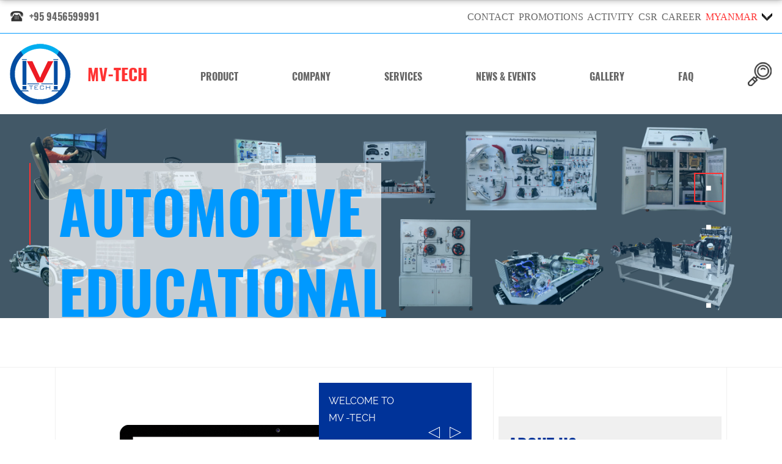

--- FILE ---
content_type: text/html; charset=utf-8
request_url: http://myanmarvtech.com/home/
body_size: 10086
content:


<script type="text/javascript">
    function SearchClick(value) {

        var sText; if (value == null) {
            sText = document.getElementById('wc_searchInput').value;
        }
        else {
            sText = value;
        }
        if (sText != "") { window.location.href = "?q=" + sText; return false; }
        else
        {
            return false;
        }
    }
    function SearchEnter(e) {
        var keyCode = e.keyCode ? e.keyCode : e.charCode;
        if (keyCode == 13) {
            SearchClick(document.getElementById('wc_searchInput').value);
            return false;
        }
    }
</script>


<!DOCTYPE html>
<html lang="en">
<head>
    <meta charset="UTF-8">
    <meta name="viewport" content="width=device-width, initial-scale=1.0">
    <meta http-equiv="X-UA-Compatible" content="ie=edge">
    <title>Home</title>
    <meta name="keywords" content="Home" />
    <meta name="description" content="Home" />
    <link rel="shortcut icon" type="image/png" href="/media/mv-tech logo.png">
    
    <link rel="stylesheet" href="/css/style.css">
    

    
    <script src="/scripts/jquery.min.js"></script>
    <script src="/scripts/customvalidate.js"></script>
    <script src="/scripts/component.js"></script>
    <script src="/scripts/mvTech.js"></script>
    
        <!-- Messenger Chat Plugin Code -->
    <div id="fb-root"></div>

    <!-- Your Chat Plugin code -->
    <div id="fb-customer-chat" class="fb-customerchat">
    </div>

    <script>
      var chatbox = document.getElementById('fb-customer-chat');
      chatbox.setAttribute("page_id", "522717141153656");
      chatbox.setAttribute("attribution", "biz_inbox");

      window.fbAsyncInit = function() {
        FB.init({
          xfbml            : true,
          version          : 'v12.0'
        });
      };

      (function(d, s, id) {
        var js, fjs = d.getElementsByTagName(s)[0];
        if (d.getElementById(id)) return;
        js = d.createElement(s); js.id = id;
        js.src = 'https://connect.facebook.net/en_US/sdk/xfbml.customerchat.js';
        fjs.parentNode.insertBefore(js, fjs);
      }(document, 'script', 'facebook-jssdk'));
    </script>
    
    <!-- Global site tag (gtag.js) - Google Analytics -->
<script async src="https://www.googletagmanager.com/gtag/js?id=UA-123563119-1"></script>
<script>
  window.dataLayer = window.dataLayer || [];
  function gtag(){dataLayer.push(arguments);}
  gtag('js', new Date());

  gtag('config', 'UA-123563119-1');
</script>
</head>
<body class="">

	
<header id="header">
    <nav class="upnav">
        <a href="#">+95 9456599991</a>
        <ul>
                    <li><a href="/contact/">Contact</a></li>
                    <li><a href="/promotions/">Promotions</a></li>
                    <li><a href="/activity/">Activity</a></li>
                    <li><a href="/csr/">CSR</a></li>
                    <li><a href="/career/">Career</a></li>
            <li class="Language01"><a href="/mm/home">myanmar</a>
                <ul class="Language02">
                    <li><a href="/home">English</a></li>
                </ul>
            </li>
        </ul>
    </nav>
    <nav class="mainnav">
        <a href="/home/">
                <img src="/media/1624/png-2.png" alt="mvtech">
            MV-TECH
        </a>
        <ul>
                    <li class="mainMenu "><a href="#">Product</a>
                        <ul class="subMenu01">
                            <li><a href="/product/">Product List</a></li>
                                <li><a href="/product/automotive-educational-equipment/">Automotive Edcational Equipment</a>
                                    <ul class="subMenu02 secondMenu">
                                            <li><a href="/product/automotive-educational-equipment/chassis-system/">Auto Chassis Trainer </a>
                                                <ul class="subMenu02 thirdMenu">
 <li><a href="/product/automotive-educational-equipment/chassis-system/auto-chassis-trainer/">Auto Chassis Trainer (Made in MV-TECH)</a></li> <li><a href="/product/automotive-educational-equipment/chassis-system/automotive-brake-trainer/">Automotive Brake Trainer</a></li> <li><a href="/product/automotive-educational-equipment/chassis-system/electronic-power-steering-trainer/">Electronic Power Steering Trainer </a></li>                                                </ul>
                                            </li>
                                            <li><a href="/product/automotive-educational-equipment/engine-fault-simulators/">Engine Fault Simulators</a>
                                                <ul class="subMenu02 thirdMenu">
 <li><a href="/product/automotive-educational-equipment/engine-fault-simulators/automotive-petrol-engine-1nz-fe/">Automotive Petrol Engine (1NZ-FE)</a></li> <li><a href="/product/automotive-educational-equipment/engine-fault-simulators/automotive-petrol-engine-2sz-fe/">Automotive Petrol Engine (2SZ-FE)</a></li> <li><a href="/product/automotive-educational-equipment/engine-fault-simulators/hybrid-engine-control-system-trainer-and-fault-simulator/">Hybrid Engine Control System Trainer and Fault Simulator</a></li>                                                </ul>
                                            </li>
                                            <li><a href="/product/automotive-educational-equipment/electric-electronic-system/">Electric &amp; Electronic System </a>
                                                <ul class="subMenu02 thirdMenu">
 <li><a href="/product/automotive-educational-equipment/electric-electronic-system/automotive-electrical-training-board/">Automotive Electrical Training Board </a></li>                                                </ul>
                                            </li>
                                            <li><a href="/product/automotive-educational-equipment/electric-vehicle-training-platforms/">Electric Vehicle Training Platforms</a>
                                                <ul class="subMenu02 thirdMenu">
                                                </ul>
                                            </li>
                                            <li><a href="/product/automotive-educational-equipment/power-train-system/">Power Train System </a>
                                                <ul class="subMenu02 thirdMenu">
 <li><a href="/product/automotive-educational-equipment/power-train-system/diesel-automotive-power-train-system/">Diesel Automotive Power Train System </a></li>                                                </ul>
                                            </li>
                                            <li><a href="/product/automotive-educational-equipment/driving-simulator/">Driving Simulator</a>
                                                <ul class="subMenu02 thirdMenu">
 <li><a href="/product/automotive-educational-equipment/driving-simulator/driving-simulator/"></a></li>                                                </ul>
                                            </li>
                                    </ul>
                                </li>
                                <li><a href="/product/alignment/">Alignment</a>
                                    <ul class="subMenu02 secondMenu">
                                            <li><a href="/product/alignment/lawrence/">Lawrence</a>
                                                <ul class="subMenu02 thirdMenu">
 <li><a href="/product/alignment/lawrence/3d-car-wheel-alignment/">3D Car Wheel Alignment</a></li> <li><a href="/product/alignment/lawrence/truck-wheel-alignment/">Truck Wheel Alignment</a></li>                                                </ul>
                                            </li>
                                            <li><a href="/product/alignment/x-super/">X Super </a>
                                                <ul class="subMenu02 thirdMenu">
 <li><a href="/product/alignment/x-super/x-super-3d-car-wheel-alignment/">X Super - 3D Car Wheel Alignment </a></li>                                                </ul>
                                            </li>
                                            <li><a href="/product/alignment/kuper/">KUPER</a>
                                                <ul class="subMenu02 thirdMenu">
 <li><a href="/product/alignment/kuper/k1800-kuper-3d-wheel-alignment/">K1800 KUPER 3D Wheel Alignment</a></li>                                                </ul>
                                            </li>
                                            <li><a href="/product/alignment/laser-wheel-alignment/">LASER Wheel Alignment</a>
                                                <ul class="subMenu02 thirdMenu">
 <li><a href="/product/alignment/laser-wheel-alignment/s22-2-laser-wheel-alignment/">S22-2</a></li>                                                </ul>
                                            </li>
                                    </ul>
                                </li>
                                <li><a href="/product/lifts/">Lifts</a>
                                    <ul class="subMenu02 secondMenu">
                                            <li><a href="/product/lifts/laro/">LARO</a>
                                                <ul class="subMenu02 thirdMenu">
 <li><a href="/product/lifts/laro/2-post-lift-clear-floor/">2 Post Lift (Clear Floor)</a></li> <li><a href="/product/lifts/laro/scissor-lift/">Scissor Lift</a></li> <li><a href="/product/lifts/laro/double-scissor-lift/">Double Scissor Lift</a></li> <li><a href="/product/lifts/laro/4-post-lift/">4 Post Lift (4 Ton)</a></li> <li><a href="/product/lifts/laro/motorcycle-lift/">Motorcycle Lift</a></li>                                                </ul>
                                            </li>
                                            <li><a href="/product/lifts/hiker/">Hiker</a>
                                                <ul class="subMenu02 thirdMenu">
 <li><a href="/product/lifts/hiker/two-post-lift/">Two Post Lift </a></li> <li><a href="/product/lifts/hiker/two-post-lift-clear-floor/">Two Post Lift (Clear Floor) </a></li>                                                </ul>
                                            </li>
                                    </ul>
                                </li>
                                <li><a href="/product/wheel-tyre/">Wheel &amp; Tyre</a>
                                    <ul class="subMenu02 secondMenu">
                                            <li><a href="/product/wheel-tyre/fly-speed/">Fly Speed</a>
                                                <ul class="subMenu02 thirdMenu">
 <li><a href="/product/wheel-tyre/fly-speed/nitrogen-tyre-machine/">Nitrogen Tyre Machine</a></li>                                                </ul>
                                            </li>
                                            <li><a href="/product/wheel-tyre/hoton/">Hoton</a>
                                                <ul class="subMenu02 thirdMenu">
 <li><a href="/product/wheel-tyre/hoton/bus-tyre-changer/">Bus Tyre Changer</a></li> <li><a href="/product/wheel-tyre/hoton/automatic-air-inflator/">Automatic Air Inflator</a></li> <li><a href="/product/wheel-tyre/hoton/brake-drum-lathe-machine-heavy-duty/">Brake Drum Lathe Machine (Heavy Duty)</a></li> <li><a href="/product/wheel-tyre/hoton/brake-drum-lathe-machine-heavy-duty-1/">Brake Drum Lathe Machine (Heavy Duty)</a></li>                                                </ul>
                                            </li>
                                            <li><a href="/product/wheel-tyre/hiker/">Hiker</a>
                                                <ul class="subMenu02 thirdMenu">
 <li><a href="/product/wheel-tyre/hiker/wheel-balancer-led-display/">Wheel Balancer (LED Display) </a></li> <li><a href="/product/wheel-tyre/hiker/wheel-balancer-lcd-display/">Wheel Balancer (LCD Display) </a></li>                                                </ul>
                                            </li>
                                    </ul>
                                </li>
                                <li><a href="/product/body-painting/">Body &amp; Painting</a>
                                    <ul class="subMenu02 secondMenu">
                                            <li><a href="/product/body-painting/feiying/">Feiying</a>
                                                <ul class="subMenu02 thirdMenu">
 <li><a href="/product/body-painting/feiying/spot-welding-machine/">Spot Welding Machine</a></li> <li><a href="/product/body-painting/feiying/spot-welding-machine-1/">Spot Welding Machine</a></li> <li><a href="/product/body-painting/feiying/spot-welding-machine-2/">Spot Welding Machine</a></li> <li><a href="/product/body-painting/feiying/spot-welding-machine-3/">Spot Welding Machine</a></li>                                                </ul>
                                            </li>
                                            <li><a href="/product/body-painting/fy-tech/">FY Tech</a>
                                                <ul class="subMenu02 thirdMenu">
 <li><a href="/product/body-painting/fy-tech/baking-lamp/">Baking Lamp</a></li> <li><a href="/product/body-painting/fy-tech/baking-lamp-1/">Baking Lamp</a></li> <li><a href="/product/body-painting/fy-tech/car-body-kit-repair-system/">Car Body Kit Repair System</a></li> <li><a href="/product/body-painting/fy-tech/co2-welding-machine/">CO2 Welding Machine</a></li> <li><a href="/product/body-painting/fy-tech/dent-pulling-spot-welding-machine/">Dent Pulling Spot Welding Machine</a></li> <li><a href="/product/body-painting/fy-tech/dent-repair-machine/">Dent Repair Machine</a></li>                                                </ul>
                                            </li>
                                            <li><a href="/product/body-painting/hoton/">Hoton</a>
                                                <ul class="subMenu02 thirdMenu">
 <li><a href="/product/body-painting/hoton/auto-body-collision-repair-system/">Auto Body Collision Repair System</a></li> <li><a href="/product/body-painting/hoton/body-rectifying-machine/">Body Rectifying Machine</a></li> <li><a href="/product/body-painting/hoton/body-rectifying-machine-1/">Body Rectifying Machine</a></li> <li><a href="/product/body-painting/hoton/body-rectifying-machine-2/">Body Rectifying Machine</a></li> <li><a href="/product/body-painting/hoton/cutting-machine/">Cutting Machine</a></li> <li><a href="/product/body-painting/hoton/cutting-machine-1/">Cutting Machine</a></li>                                                </ul>
                                            </li>
                                            <li><a href="/product/body-painting/yokistar/">Yokistar</a>
                                                <ul class="subMenu02 thirdMenu">
 <li><a href="/product/body-painting/yokistar/spray-booth/">Spray Booth</a></li> <li><a href="/product/body-painting/yokistar/prep-station-pit-extraction/">PREP Station (pit extraction)</a></li> <li><a href="/product/body-painting/yokistar/prep-station-rear-wall-extraction/">PREP Station (rear wall extraction)</a></li> <li><a href="/product/body-painting/yokistar/ys-b1-bench-spray-booth/">YS-B1 Bench Spray Booth</a></li> <li><a href="/product/body-painting/yokistar/ys-b3-bench-spray-booth/">YS-B3 Bench Spray Booth</a></li>                                                </ul>
                                            </li>
                                    </ul>
                                </li>
                                <li><a href="/product/changing-cleaning/">Changing &amp; Cleaning</a>
                                    <ul class="subMenu02 secondMenu">
                                            <li><a href="/product/changing-cleaning/made-in-mv-tech/">Made in MV-TECH </a>
                                                <ul class="subMenu02 thirdMenu">
 <li><a href="/product/changing-cleaning/made-in-mv-tech/injector-cleaner-by-mv-tech/">Injector Cleaner by MV-TECH</a></li>                                                </ul>
                                            </li>
                                            <li><a href="/product/changing-cleaning/tektino/">TEKTINO</a>
                                                <ul class="subMenu02 thirdMenu">
 <li><a href="/product/changing-cleaning/tektino/ac-service-station/">AC Service Station</a></li> <li><a href="/product/changing-cleaning/tektino/atf-changer-auto-transmission-fluid-changer/">ATF Changer</a></li> <li><a href="/product/changing-cleaning/tektino/atf-changer/">ATF Changer </a></li>                                                </ul>
                                            </li>
                                            <li><a href="/product/changing-cleaning/shuangyin/">Shuangyin</a>
                                                <ul class="subMenu02 thirdMenu">
 <li><a href="/product/changing-cleaning/shuangyin/waste-drain/">Waste Drain</a></li>                                                </ul>
                                            </li>
                                            <li><a href="/product/changing-cleaning/launch/">Launch</a>
                                                <ul class="subMenu02 thirdMenu">
 <li><a href="/product/changing-cleaning/launch/auto-transmission-cleaner-changer/">Auto Transmission Cleaner &amp; Changer</a></li>                                                </ul>
                                            </li>
                                    </ul>
                                </li>
                                <li><a href="/product/diagnostic-tools/">Diagnostic Tools</a>
                                    <ul class="subMenu02 secondMenu">
                                            <li><a href="/product/diagnostic-tools/autoland/">AUTOLAND</a>
                                                <ul class="subMenu02 thirdMenu">
 <li><a href="/product/diagnostic-tools/autoland/vedis-4/">VEDIS 4</a></li> <li><a href="/product/diagnostic-tools/autoland/iscan-3ed/">iSCAN 3ed</a></li> <li><a href="/product/diagnostic-tools/autoland/scopemeter-oscilloscope/">Scopemeter (Oscilloscope)</a></li> <li><a href="/product/diagnostic-tools/autoland/ignition-tester/">Ignition Tester</a></li>                                                </ul>
                                            </li>
                                            <li><a href="/product/diagnostic-tools/thinkcar/">THINKCAR</a>
                                                <ul class="subMenu02 thirdMenu">
 <li><a href="/product/diagnostic-tools/thinkcar/thinktool-master-2/">ThinkTool Master 2</a></li> <li><a href="/product/diagnostic-tools/thinkcar/thinktool-se/">ThinkTool SE</a></li> <li><a href="/product/diagnostic-tools/thinkcar/heavy-duty-pack/">THINKCAR Heavy Duty Pack</a></li> <li><a href="/product/diagnostic-tools/thinkcar/thinktool-lite/">Thinktool Lite</a></li> <li><a href="/product/diagnostic-tools/thinkcar/thinkcar-t-wand-200/">Thinkcar T-WAND 200</a></li>                                                </ul>
                                            </li>
                                    </ul>
                                </li>
                                <li><a href="/product/bactakleen/">Bactakleen</a>
                                    <ul class="subMenu02 secondMenu">
                                            <li><a href="/product/bactakleen/machine-solution-set/">BACTAKLEEN Antibacterial Solution Set</a>
                                                <ul class="subMenu02 thirdMenu">
 <li><a href="/product/bactakleen/machine-solution-set/bt-828/">BT-828</a></li> <li><a href="/product/bactakleen/machine-solution-set/bactakleen-ultra-mist-solution/"></a></li>                                                </ul>
                                            </li>
                                            <li><a href="/product/bactakleen/marvekleen-disinfection-humidifier-set/">MARVEKLEEN Disinfection Humidifier Set</a>
                                                <ul class="subMenu02 thirdMenu">
 <li><a href="/product/bactakleen/marvekleen-disinfection-humidifier-set/mvk-2-disinfection-humidifier-set/">MVK 2 Machine</a></li> <li><a href="/product/bactakleen/marvekleen-disinfection-humidifier-set/marvekleen-solution/">25 L</a></li>                                                </ul>
                                            </li>
                                    </ul>
                                </li>
                                <li><a href="/product/special-tools/">Special Tools</a>
                                    <ul class="subMenu02 secondMenu">
                                            <li><a href="/product/special-tools/hoton/">Hoton</a>
                                                <ul class="subMenu02 thirdMenu">
 <li><a href="/product/special-tools/hoton/engine-stand/">Engine Stand</a></li> <li><a href="/product/special-tools/hoton/engine-crane-2-ton/">Engine Crane (2) Ton</a></li> <li><a href="/product/special-tools/hoton/engine-crane-3-ton/">Engine Crane (3) Ton</a></li> <li><a href="/product/special-tools/hoton/transmission-lifter-high/">Transmission Lifter (High)</a></li> <li><a href="/product/special-tools/hoton/transmission-lifter-low/">Transmission Lifter (Low)</a></li> <li><a href="/product/special-tools/hoton/spring-disassembling/">Spring Disassembling</a></li>                                                </ul>
                                            </li>
                                    </ul>
                                </li>
                                <li><a href="/product/battery-tools/">Battery Tools</a>
                                    <ul class="subMenu02 secondMenu">
                                            <li><a href="/product/battery-tools/fy-tech/">FY Tech</a>
                                                <ul class="subMenu02 thirdMenu">
 <li><a href="/product/battery-tools/fy-tech/multifunctional-battery-chargerbooster/">Multifunctional Battery Charger/Booster</a></li>                                                </ul>
                                            </li>
                                    </ul>
                                </li>
                                <li><a href="/product/electrical-vehicle-ev-products/">Electrical Vehicle (EV) Products</a>
                                    <ul class="subMenu02 secondMenu">
                                            <li><a href="/product/electrical-vehicle-ev-products/thinkcar-ev-products/">THINKCAR: EV Products</a>
                                                <ul class="subMenu02 thirdMenu">
 <li><a href="/product/electrical-vehicle-ev-products/thinkcar-ev-products/intelligent-ev-diagnostic-tool/">INTELLIGENT EV DIAGNOSTIC TOOL </a></li>                                                </ul>
                                            </li>
                                    </ul>
                                </li>
                        </ul>
                    </li>
                        <li class="mainMenu "><a href="#">Company</a>
                        <ul class="subMenu01">
                                <li><a href="/company/about-us/">About Us</a></li>
                                <li><a href="/company/ceo-message/">CEO Message</a></li>
                                <li><a href="/company/why-us/">Why Us</a></li>
                                <li><a href="/company/our-history/">Our History</a></li>
                                <li><a href="/company/management-team/">Management Team</a></li>
                                <li><a href="/company/organization-chart/">Organization Chart</a></li>
                        </ul>
                    </li>
				    <li class="mainMenu "><a href="/services/">Services</a></li>
                        <li class="mainMenu "><a href="#">News &amp; Events</a>
                        <ul class="subMenu01">
                                <li>
                                    <a href="/news-events/news/">News</a>
                                </li>
                                <li>
                                    <a href="/news-events/events/">Events</a>
                                </li>
                        </ul>
                    </li>
                        <li class="mainMenu "><a href="#">Gallery</a>
                        <ul class="subMenu01">
                                <li><a href="/gallery/photo-gallery/">Photo Gallery</a></li>
                                <li><a href="/gallery/video-gallery/">Video Gallery</a></li>
                        </ul>
                    </li>
				    <li class="mainMenu "><a href="/faq/">FAQ</a></li>
            <li class="wc_searchUI"><a href="#" class="search "><img src="/media/icn-search.png" alt=""></a></li>
        </ul>
    </nav>
</header>

<header id="mifHeader">
    <div class="icnMenu">menu  <p><span></span><span></span><span></span></p> </div>
    <div class="stickLogo"><a href="/home/"><img src="/media/icn-logo.png" alt=""></a></div>
    <div class="mainCont">
        <div class="mifMenu">
            <ul>
                    <li class="mlnk">
                    </li>
                    <li class="mlnk">
                            <a href="#">Product</a>
                        <div class="mifInfo">
                            <h2 class="titleData">Product</h2>
                            <p class="textData"></p>
                            <p class="linkData">/product/</p>
                            <ul class="secMenuData">
                                 <li><a href="/product/">Product List</a></li>
                                                                    <li><a href="/product/automotive-educational-equipment/">Automotive Edcational Equipment</a></li>
                                    <li><a href="/product/alignment/">Alignment</a></li>
                                    <li><a href="/product/lifts/">Lifts</a></li>
                                    <li><a href="/product/wheel-tyre/">Wheel &amp; Tyre</a></li>
                                    <li><a href="/product/body-painting/">Body &amp; Painting</a></li>
                                    <li><a href="/product/changing-cleaning/">Changing &amp; Cleaning</a></li>
                                    <li><a href="/product/diagnostic-tools/">Diagnostic Tools</a></li>
                                    <li><a href="/product/bactakleen/">Bactakleen</a></li>
                                    <li><a href="/product/special-tools/">Special Tools</a></li>
                                    <li><a href="/product/battery-tools/">Battery Tools</a></li>
                                    <li><a href="/product/electrical-vehicle-ev-products/">Electrical Vehicle (EV) Products</a></li>
                            </ul>
                        </div>
                    </li>
                    <li class="mlnk">
                            <a href="#">Company</a>
                        <div class="mifInfo">
                            <h2 class="titleData">Company</h2>
                            <p class="textData">Lorem ipsum dolor sit amet, consectetur adipisicing elit, sed do eiusmod tempor incididunt ut labore et dolore magna aliqua. Ut enim ad minim veniam,quis nostrud exercitation ullamco laboris nisi ut aliquip ex ea commodoconsequat.</p>
                            <p class="linkData">/company/about-us/</p>
                            <ul class="secMenuData">
                                                                    <li><a href="/company/about-us/">About Us</a></li>
                                    <li><a href="/company/ceo-message/">CEO Message</a></li>
                                    <li><a href="/company/why-us/">Why Us</a></li>
                                    <li><a href="/company/our-history/">Our History</a></li>
                                    <li><a href="/company/management-team/">Management Team</a></li>
                                    <li><a href="/company/organization-chart/">Organization Chart</a></li>
                            </ul>
                        </div>
                    </li>
                    <li class="mlnk">
                        <a href="/services/">Services</a>
                        <div class="mifInfo">
                            <h2 class="titleData">Services</h2>
                            <p class="textData">Lorem ipsum dolor sit amet, consectetur adipisicing elit, sed do eiusmod tempor incididunt ut labore et dolore magna aliqua. Ut enim ad minim veniam,quis nostrud exercitation ullamco laboris nisi ut aliquip ex ea commodoconsequat.</p>
                            <p class="linkData">/services/</p>
                            <ul class="secMenuData">
                            </ul>
                        </div>
                    </li>
                    <li class="mlnk">
                            <a href="#">News &amp; Events</a>
                        <div class="mifInfo">
                            <h2 class="titleData">News &amp; Events</h2>
                            <p class="textData">What&#39;s new?</p>
                            <p class="linkData">/news-events/news/</p>
                            <ul class="secMenuData">
                                                                    <li><a href="/news-events/news/">News</a></li>
                                    <li><a href="/news-events/events/">Events</a></li>
                            </ul>
                        </div>
                    </li>
                    <li class="mlnk">
                            <a href="#">Gallery</a>
                        <div class="mifInfo">
                            <h2 class="titleData">Gallery</h2>
                            <p class="textData">Lorem ipsum dolor sit amet, consectetur adipisicing elit, sed do eiusmod tempor incididunt ut labore et dolore magna aliqua. Ut enim ad minim veniam,quis nostrud exercitation ullamco laboris nisi ut aliquip ex ea commodoconsequat.</p>
                            <p class="linkData">/gallery/photo-gallery/</p>
                            <ul class="secMenuData">
                                                                    <li><a href="/gallery/photo-gallery/">Photo Gallery</a></li>
                                    <li><a href="/gallery/video-gallery/">Video Gallery</a></li>
                            </ul>
                        </div>
                    </li>
                    <li class="mlnk">
                        <a href="/faq/">FAQ</a>
                        <div class="mifInfo">
                            <h2 class="titleData">FAQ</h2>
                            <p class="textData">Lorem ipsum dolor sit amet, consectetur adipisicing elit, sed do eiusmod tempor incididunt ut labore et dolore magna aliqua. Ut enim ad minim veniam,quis nostrud exercitation ullamco laboris nisi ut aliquip ex ea commodoconsequat.</p>
                            <p class="linkData">/faq/</p>
                            <ul class="secMenuData">
                            </ul>
                        </div>
                    </li>
                    <li class="mlnk">
                    </li>
                    <li class="mlnk">
                    </li>
                    <li class="mlnk">
                    </li>
                    <li class="mlnk">
                    </li>
                    <li class="mlnk">
                    </li>
                    <li class="mlnk">
                    </li>
                    <li class="mlnk">
                    </li>
            </ul>
            
            <ul class="subMenu">
              
                        <li><a href="/contact/">Contact</a></li>
                        <li><a href="/promotions/">Promotions</a></li>
                        <li><a href="/activity/">Activity</a></li>
                        <li><a href="/csr/">CSR</a></li>
                        <li><a href="/career/">Career</a></li>
            </ul>
        </div>
        
        <div class="monitor">
            <div class="txtBox">
                <ul class="secMenu">
                      
                </ul>
                <h2 class="get_titleData">MV-TECH</h2>
                <p class="get_text">MV-TECH (Myanmar Vehicle Tech Co., Ltd.) is a market leader in automotive workshop equipment factory in Myanmar. We do importing and servicing of automotive workshop equipment. We also do training of automotive technologies. Planning CSR training around the country.</p>
                <a href="#" class="get_link">VIEW DETAIL</a>
            </div>
        </div>
    </div>
</header> 
    

<main>
        
    <section class="banner get_mainSlider">
            <figure>
                    <img src="/media/1542/automotiv-1.png" alt="slider">
                <figcaption>
                    <h2 class="txt">Automotive Educational Equipment</h2>
                    <h3 class="txt">Auto Chassis Trainer, Petrol Engine, Diesel Automotive Powertrain System, etc.</h3>
                    <a href="/product/automotive-educational-equipment/" class="lrn inLink">learn more</a>
                </figcaption>
                <div class="figWrap"></div>
                <div class="slLine"></div>
            </figure>
            <figure>
                    <img src="/media/1505/alignment-01.jpg" alt="slider">
                <figcaption>
                    <h2 class="txt">Alignment</h2>
                    <h3 class="txt">3D Alignment: RS8, X Super and Truck Wheel Alignment</h3>
                    <a href="/product/alignment/" class="lrn inLink">learn more</a>
                </figcaption>
                <div class="figWrap"></div>
                <div class="slLine"></div>
            </figure>
            <figure>
                    <img src="/media/1414/bactakleen-marvekleen-2021.jpg" alt="slider">
                <figcaption>
                    <h2 class="txt">Bactakleen</h2>
                    <h3 class="txt">Antibacterial Ultra Mist Solution to solve Bacteria, Fungus and Bad Smells</h3>
                    <a href="/product/bactakleen/" class="lrn inLink">learn more</a>
                </figcaption>
                <div class="figWrap"></div>
                <div class="slLine"></div>
            </figure>
            <figure>
                    <img src="/media/1415/battery-tools.jpg" alt="slider">
                <figcaption>
                    <h2 class="txt">Battery Tools</h2>
                    <h3 class="txt">Battery Booster/ Charger</h3>
                    <a href="/product/battery-tools/" class="lrn inLink">learn more</a>
                </figcaption>
                <div class="figWrap"></div>
                <div class="slLine"></div>
            </figure>
            <figure>
                    <img src="/media/1416/body-painting.jpg" alt="slider">
                <figcaption>
                    <h2 class="txt">Body and Painting</h2>
                    <h3 class="txt">Body Collision System, Car Body Spray Booth, PREP Station etc.,</h3>
                    <a href="/product/body-painting/" class="lrn inLink">learn more</a>
                </figcaption>
                <div class="figWrap"></div>
                <div class="slLine"></div>
            </figure>
            <figure>
                    <img src="/media/1417/changing-cleaning.jpg" alt="slider">
                <figcaption>
                    <h2 class="txt">Changing, Cleaning</h2>
                    <h3 class="txt">Auto Transmission Fluid Changer, Auto Injector Cleaner, Aircon Service Station, etc.,</h3>
                    <a href="/product/changing-cleaning/" class="lrn inLink">learn more</a>
                </figcaption>
                <div class="figWrap"></div>
                <div class="slLine"></div>
            </figure>
            <figure>
                    <img src="/media/1418/diagnostic-tools-01.jpg" alt="slider">
                <figcaption>
                    <h2 class="txt">Diagnostic Tools</h2>
                    <h3 class="txt">Autoland Products: i Scan-3, Vedis-3, i Scan-e, Scopemeter, Ignition Tester</h3>
                    <a href="/product/diagnostic-tools/" class="lrn inLink">learn more</a>
                </figcaption>
                <div class="figWrap"></div>
                <div class="slLine"></div>
            </figure>
            <figure>
                    <img src="/media/1419/lift.jpg" alt="slider">
                <figcaption>
                    <h2 class="txt">Lifts</h2>
                    <h3 class="txt">Two Post: Clear Floor, Floor Plate, Four Post, Scissor Lift, Double Scissor Lift</h3>
                    <a href="/product/lifts/" class="lrn inLink">learn more</a>
                </figcaption>
                <div class="figWrap"></div>
                <div class="slLine"></div>
            </figure>
            <figure>
                    <img src="/media/1420/special-tools.jpg" alt="slider">
                <figcaption>
                    <h2 class="txt">Special Tools</h2>
                    <h3 class="txt">Engine Cranes, Transmission Lift, Coil Spring Assembling</h3>
                    <a href="/product/special-tools/" class="lrn inLink">learn more</a>
                </figcaption>
                <div class="figWrap"></div>
                <div class="slLine"></div>
            </figure>
            <figure>
                    <img src="/media/1422/wheel-tire-2021.jpg" alt="slider">
                <figcaption>
                    <h2 class="txt">Wheel, Tire</h2>
                    <h3 class="txt">Wheel balancer, Tyre Changer, Nitrogen Machine, Air Inflator, etc.,</h3>
                    <a href="/product/wheel-tyre/" class="lrn inLink">learn more</a>
                </figcaption>
                <div class="figWrap"></div>
                <div class="slLine"></div>
            </figure>
    </section>

    <article class="mainbor">
        <section class="about mfield">
            <div class="slideHome">
                <div class="slBox">
                   
                            <img src="/media/1479/cover.jpg" alt="image name" class="sheet active">
                            <img src="/media/1428/about-us-3.jpg" alt="image name" class="sheet ">
                            <img src="/media/1429/about-us-4.jpg" alt="image name" class="sheet ">
                            <img src="/media/1430/about-us-5.jpg" alt="image name" class="sheet ">
                    <div class="ctrl">
                        <p class="title">WELCOME TO <br/>MV -TECH</p>
                        <p class="ctrLst"><img src="/media/icn-lft.png" alt="" class="goLft"><img src="/media/icn-rht.png" alt="" class="goRht"></p>
                    </div>
                </div>
            </div>
            <div>
                <h3>About Us</h3>
                <p>MV-TECH (Myanmar Vehicle Tech Co., Ltd.) is a market leader in automotive workshop equipment factory in Myanmar. We do importing and servicing of automotive workshop equipment. We also do training of automotive technologies. Planning CSR training around the country.</p>
                <a href="/company/about-us/" class="lrn">learn more</a>
            </div>
        </section>

        <section class="prod mfield">
            <div>
                <div>
                    <h2>our product</h2>
                </div>
            </div>
            <ul>
                    <li class="sqBox">
                        <a href="/product/automotive-educational-equipment/">
                            <figure>
                                    <img src="/media/1543/product-image-educationals.png" alt="product">
                                <figcaption>Automotive Educational Equipment</figcaption>
                            </figure>
                            <div class="exp">explore more</div>
                        </a>
                    </li>
                    <li class="sqBox">
                        <a href="/product/alignment/">
                            <figure>
                                    <img src="/media/1402/alignment.jpg" alt="product">
                                <figcaption>Alignment</figcaption>
                            </figure>
                            <div class="exp">explore more</div>
                        </a>
                    </li>
                    <li class="sqBox">
                        <a href="/product/lifts/">
                            <figure>
                                    <img src="/media/1401/lift.jpg" alt="product">
                                <figcaption>Lifts</figcaption>
                            </figure>
                            <div class="exp">explore more</div>
                        </a>
                    </li>
                    <li class="sqBox">
                        <a href="/product/diagnostic-tools/">
                            <figure>
                                    <img src="/media/1407/diagnostic-tools-2021.jpg" alt="product">
                                <figcaption>Diagnostic Tools</figcaption>
                            </figure>
                            <div class="exp">explore more</div>
                        </a>
                    </li>
                    <li class="sqBox">
                        <a href="/product/bactakleen/">
                            <figure>
                                    <img src="/media/1403/bactakleen.jpg" alt="product">
                                <figcaption>Bactakleen</figcaption>
                            </figure>
                            <div class="exp">explore more</div>
                        </a>
                    </li>
                    <li class="sqBox">
                        <a href="/product/battery-tools/">
                            <figure>
                                    <img src="/media/1404/battery-tools.jpg" alt="product">
                                <figcaption>Battery Tools</figcaption>
                            </figure>
                            <div class="exp">explore more</div>
                        </a>
                    </li>
                    <li class="sqBox">
                        <a href="/product/body-painting/">
                            <figure>
                                    <img src="/media/1405/body-painting.jpg" alt="product">
                                <figcaption>Body &amp; Painting</figcaption>
                            </figure>
                            <div class="exp">explore more</div>
                        </a>
                    </li>
                    <li class="sqBox">
                        <a href="/product/changing-cleaning/">
                            <figure>
                                    <img src="/media/1406/changing-cleaning.jpg" alt="product">
                                <figcaption>Changing &amp; Cleaning</figcaption>
                            </figure>
                            <div class="exp">explore more</div>
                        </a>
                    </li>
                    <li class="sqBox">
                        <a href="/product/special-tools/">
                            <figure>
                                    <img src="/media/1409/special-tools.jpg" alt="product">
                                <figcaption>Special Tools</figcaption>
                            </figure>
                            <div class="exp">explore more</div>
                        </a>
                    </li>
                    <li class="sqBox">
                        <a href="/product/wheel-tyre/">
                            <figure>
                                    <img src="/media/1411/wheel-tire.jpg" alt="product">
                                <figcaption>Wheel &amp; Tire</figcaption>
                            </figure>
                            <div class="exp">explore more</div>
                        </a>
                    </li>
            </ul>
            <a href="">
                <p class="lrn">learn more</p>
            </a>
        </section>

        <section class="about mfield serv">
            <div class="slideHome slideHome02">
                <div class="slBox">
                            <img src="/media/1433/service-head.jpg" alt="image name" class="sheet active">
                            <img src="/media/1435/service-lift-repair.jpg" alt="image name" class="sheet ">
                            <img src="/media/1432/service-crain.jpg" alt="image name" class="sheet ">
                            <img src="/media/1436/service-room-2.jpg" alt="image name" class="sheet ">
                            <img src="/media/1438/service-room.jpg" alt="image name" class="sheet ">
                    <div class="ctrl">
                        <p class="title">WELCOME TO <br/>MV -TECH</p>
                        <p class="ctrLst"><img src="/media/icn-lft.png" alt="" class="goLft"><img src="/media/icn-rht.png" alt="" class="goRht"></p>
                    </div>
                </div>
            </div>
            <div>
                <h3>Services</h3>
                <p>We have the best services teams, to install our products, check and maintaining (not only our products, but also all of the automobile equipment), transportation.</p>
                <a href="/services/" class="lrn">learn more</a>
            </div>
        </section>

        <section class="part">
            <div class="mfield">
                <div>
                    <p>
                        Service Partner of <br/> MV-TECH
                    </p>
                </div>
                <div class="twSlider">
                    <ul>
                            <li class="sheet">
                                    <img src="/media/1442/ats-elgi-partner.jpg" alt="">
                                <p>Car Wash</p>
                            </li>
                            <li class="sheet">
                                    <img src="/media/1443/autoland-partner.jpg" alt="">
                                <p>Diagnostic Scanners</p>
                            </li>
                            <li class="sheet">
                                    <img src="/media/1444/bactakleen-words-partner.jpg" alt="">
                                <p>Antibacterial Solution</p>
                            </li>
                            <li class="sheet">
                                    <img src="/media/1446/fly-speed-partner.jpg" alt="">
                                <p>Nitrogen Tyre Machine</p>
                            </li>
                            <li class="sheet">
                                    <img src="/media/1447/fy-tech-partner.jpg" alt="">
                                <p>Oil Change and Cleaning Machines</p>
                            </li>
                            <li class="sheet">
                                    <img src="/media/1448/hoton-partner.jpg" alt="">
                                <p>Lifts</p>
                            </li>
                            <li class="sheet">
                                    <img src="/media/1449/jaguar-partner.jpg" alt="">
                                <p>Air Compressors and Tanks</p>
                            </li>
                            <li class="sheet">
                                    <img src="/media/1451/lawrence-partner.jpg" alt="">
                                <p>3D Alignment</p>
                            </li>
                            <li class="sheet">
                                    <img src="/media/1452/shuangyin-partner.jpg" alt="">
                                <p>Oil Change &amp; Flushing</p>
                            </li>
                            <li class="sheet">
                                    <img src="/media/1453/tektino-partner.jpg" alt="">
                                <p>Injector Cleaning</p>
                            </li>
                            <li class="sheet">
                                    <img src="/media/1454/wolf-928-partner.jpg" alt="">
                                <p>Tools</p>
                            </li>
                            <li class="sheet">
                                    <img src="/media/1455/yokistar-partner.jpg" alt="">
                                <p>Body &amp; Painting</p>
                            </li>
                            <li class="sheet">
                                    <img src="/media/1486/hiker-partner.jpg" alt="">
                                <p>Lifts</p>
                            </li>
                            <li class="sheet">
                                    <img src="/media/1487/laro-partner.jpg" alt="">
                                <p>Lifta</p>
                            </li>
                            <li class="sheet">
                                    <img src="/media/1488/xsuper-partner.jpg" alt="">
                                <p>3D Alignment</p>
                            </li>
                            <li class="sheet">
                                    <img src="/media/1489/nayant-partner.jpg" alt="">
                                <p>Diesel Common Rail Machines &amp; Spare Parts</p>
                            </li>
                    </ul>
                </div>
            </div>
        </section>

        <section class="mediaList mfield">
            <div>
                    <p class="brandTxt active ">
                        Car Wash
                    </p>
                    <a class="brandTt active">ATS ELGI</a>
                    <p class="brandTxt  ">
                        Diagnostic Scanners
                    </p>
                    <a class="brandTt ">Autoland</a>
                    <p class="brandTxt  ">
                        Antibacterial Ultra Mist Solution
                    </p>
                    <a class="brandTt ">Bactakleen</a>
                    <p class="brandTxt  ">
                        Nitrogen Tyre Machine
                    </p>
                    <a class="brandTt ">Fly Speed</a>
                    <p class="brandTxt  ">
                        Oil Change and Cleaning Machines
                    </p>
                    <a class="brandTt ">FY Tech</a>
                    <p class="brandTxt  ">
                        Two Post Lift, Four Post Lifts, Scissor Lift (Short &amp; Long)
                    </p>
                    <a class="brandTt ">Hoton</a>
                    <p class="brandTxt  ">
                        Air Compressors and Tanks
                    </p>
                    <a class="brandTt ">Jaguar</a>
                    <p class="brandTxt  ">
                        3D Alignment
                    </p>
                    <a class="brandTt ">Lawrence</a>
                    <p class="brandTxt  ">
                        Oil Change &amp; Flushing
                    </p>
                    <a class="brandTt ">Shuangyin</a>
                    <p class="brandTxt  ">
                        Injector Cleaning Machines
                    </p>
                    <a class="brandTt ">Tektino</a>
                    <p class="brandTxt  ">
                        Tools
                    </p>
                    <a class="brandTt ">Wolf</a>
                    <p class="brandTxt  ">
                        Body &amp; Painting: Spray Booth, Bench Spray Booth, PERP Station
                    </p>
                    <a class="brandTt ">YokiStar</a>
                    <p class="brandTxt  ">
                        Two Post Lifts
                    </p>
                    <a class="brandTt ">Hiker</a>
                    <p class="brandTxt  ">
                        Two Post Lift, Four Post Lifts, Scissor Lift (Short &amp; Long)
                    </p>
                    <a class="brandTt ">Laro</a>
                    <p class="brandTxt  ">
                        3D Alignment
                    </p>
                    <a class="brandTt ">X Super</a>
                    <p class="brandTxt  ">
                        Diesel Common Rail Machines &amp; Spare Parts
                    </p>
                    <a class="brandTt ">NAYANT</a>
                <ul>
                        <li>
                            <a href="/news-events/news/">
                                <figure>
                                        <img src="/media/1088/news-home.jpg" alt="other info">
                                    <div></div>
                                    <figcaption>
                                        <p>News</p>
                                    </figcaption>
                                </figure>
                                <div>explore more</div>
                            </a>
                        </li>
                        <li>
                            <a href="/news-events/events/">
                                <figure>
                                        <img src="/media/1084/event.jpg" alt="other info">
                                    <div></div>
                                    <figcaption>
                                        <p>Events</p>
                                    </figcaption>
                                </figure>
                                <div>explore more</div>
                            </a>
                        </li>
                        <li>
                            <a href="/activity/">
                                <figure>
                                        <img src="/media/1078/activity.jpg" alt="other info">
                                    <div></div>
                                    <figcaption>
                                        <p>Activities</p>
                                    </figcaption>
                                </figure>
                                <div>explore more</div>
                            </a>
                        </li>
                        <li>
                            <a href="/csr/">
                                <figure>
                                        <img src="/media/1063/img_7959.jpg" alt="other info">
                                    <div></div>
                                    <figcaption>
                                        <p>CSR</p>
                                    </figcaption>
                                </figure>
                                <div>explore more</div>
                            </a>
                        </li>
                </ul>
            </div>
        </section>

    </article>

</main>
	




  <footer class="foot" > 
        <section class="ftSec01">
            <div class="mfield">
                <div class="ftDiv">
                    <div class="lfBor"></div>
                    <p>MV-TECH </p>
                    <img src="/media/ftArr.png" alt="" class="goTop">
                    <p> GET IN TOUCH </p>
                    <div class="rghBor"></div>
                </div>
                <div class="ftLst">
                    <ul>
                        <li>
                            <h3>Location</h3>
                            <p> <p>Yangon Ofice : No.26 B, 4th Street, Industries Zone, South Oakkalapa Tsp, Yangon, Myanmar.</p>
<p> </p>
<p>Mandalay Office : Between 62nd &amp;  64th Street, Khaing Shwe War Road, Chan Mya Thar Si Township, Mandalay. </p></p>
                        </li>
                        <li>
                            <h3>Telephone</h3>
                            <a href="callTo:Yangon : +95 9 456599991        Mandalay : +95 9 456599992">Yangon : +95 9 456599991        Mandalay : +95 9 456599992</a>
                        </li>
                    </ul>
                    <ul>
                        <li>
                            <h3>Social Media</h3>
                            <ul>
                               <li><a href="https://www.facebook.com/MyanmarVehicleTech" target=_blank><img src="/media/icn-fb.png" alt="facebook"></a></li>
                             <li><a href="https://www.youtube.com/c/MyanmarVehicleTech" target=_blank><img src="/media/icn-tube.png" alt="youtube"></a></li>
                            </ul>
                        </li>
                        <li>
                            <h3>email</h3>
                            <a href="mailto:info@mv-tech.com">info@mv-tech.com</a>
                        </li>
                    </ul>
                </div>
            </div>
        </section>
        <section class="ftinno">
            <ul class="mfield">
                <li>copyright©2026 All Rights Reserved by MV-TECH CO.,LTD</li>
                <li>powered by <a href="http://www.innovixdigital.com/" target="_blank">Innovix Digital</a></li>
            </ul>
        </section>
    </footer>
    <div class="vdoPop">
        <div class="wrap"></div>
        <div class="vdoBox"></div>
    </div>       

</body>
</html>

--- FILE ---
content_type: text/css
request_url: http://myanmarvtech.com/css/style.css
body_size: 16333
content:
wid@font-face{font-family:Raleway-Light;src:url(../fonts/Raleway-Light.ttf)}@font-face{font-family:Raleway-Regular;src:url(../fonts/Raleway-Regular.ttf)}@font-face{font-family:Raleway-Bold;src:url(../fonts/Raleway-Bold.ttf)}@font-face{fonts-family:Raleway-Black;src:url(../fonts/Raleway-Black.ttf)}@font-face{fonts-family:Bell-Bold;src:url(../fonts/bellMt.tff)}html{color:#000}body{font-family:Raleway-Regular;font-size:100%}blockquote,body,button,code,dd,div,dl,dt,fieldset,form,h1,h2,h3,h4,h5,h6,input,legend,li,ol,p,pre,td,textarea,th,ul{margin:0;padding:0}table{border-collapse:collapse;border-spacing:0}fieldset,img{border:0}img{vertical-align:bottom}address,caption,cite,code,dfn,em,optgroup,strong,th,var{font-style:dfB;font-weight:inherit}del,ins{text-decoration:none}li{list-style:none}caption,th{text-align:left}h1,h2,h3,h4,h5,h6{font-size:100%;font-weight:400}q:after,q:before{content:' '}abbr,acronym{border:0;font-variant:normal}sub,sup{vertical-align:baseline}legend{color:#000}button,input,optgroup,option,select,textarea{font-family:rw_r;font-size:1em;font-style:Regular;font-weight:400}button,input,select,textarea{*font-size:100%}address{font-style:Regular}button::-moz-focus-inner{border:0;padding:0}article,div,footer,h1,header,input,li,nav,section,textarea,ul{box-sizing:border-box}a,a:hover{text-decoration:none;color:#000}figure{margin:0;padding:0;display:block}figure>img{width:100%}.cFix:after{content:' ';display:block;clear:both;float:none}.flex{display:flex;flex-direction:row;justify-content:space-between;align-items:center}p{font-size:1em;line-height:1.8em;font-family:Raleway-Regular}h2{font-size:2em;font-family:Raleway-Bold}h3{font-size:1.7em;font-family:Raleway-Regular}.banner img,.fulWidth,.innerbnr img,.mainbor .mediaList div ul li a figure div,.mainbor .mediaList div ul li a figure figcaption,.mainbor .part div .twSlider ul:first-child li img,.mainbor .part div .twSlider ul:first-child li p,.mainbor .prod ul li a figure figcaption{width:100%}.lxWidth,.mfield{width:1100px}.mdWidth{width:680px}.block,.career a,.mainbor .about .career,.mainbor .about .career a,.mainbor .about div:last-child,.mainbor .about div:last-child a,.mainbor .contact div:first-child div:first-child,.mainbor .contact div:first-child div:first-child a,.mainbor .contact div:first-child div:last-child a,.mainbor .contact div:last-child form>div,.mainbor .mediaList div>a,.mainbor .prod ul li a,.mainbor .prodDet div,.mainbor .prodDet div a,.mainnav ul .mainMenu .subMenu01 li a,.mainnav ul .mainMenu a,.mainnav ul .mainMenu:hover .subMenu01,.mainnav ul .mainMenu:hover .subMenu01 li:hover .subMenu02,.photoGallery>ul li a,.productDetail .prodDesp a,.teamGallery>ul li a,.upnav ul .Language01 .Language02 a,.upnav ul .Language01:hover .Language02,.videoGallery>ul li a{display:block}.disNone,.faq .mfield .mainQues>li .panel,.faq .mfield .mainQues>li .panel li .answer,.mainnav ul .mainMenu .subMenu01,.mainnav ul .mainMenu .subMenu01 li .subMenu02{display:none}.actDet .mfield div,.actDet .mfield div:last-child,.breamcrump,.breamcrump li,.careerForm,.dFlex,.flexAr,.flexBtw,.flexC,.flexRw,.flexSt,.foot .ftSec01 .ftLst,.foot .ftSec01 .ftLst ul:last-child li ul,.foot .ftSec01 div .ftDiv,.foot .ftinno ul,.gelDet,.innerbnr div,.mainbor .about,.mainbor .cont,.mainbor .contact,.mainbor .contact div:first-child,.mainbor .contact div:first-child div:last-child,.mainbor .contact div:last-child form,.mainbor .mapSec,.mainbor .mediaList div ul,.mainbor .part div .twSlider .thumb_pagger,.mainbor .part div .twSlider ul:first-child,.mainbor .prod a,.mainbor .prod a p,.mainbor .prod ul,.mainbor .prodDet,.mainnav,.mainnav ul,.mainnav>a,.managementTeam .lbxReturnCtrl>figure>a,.managementTeam .lbxReturnCtrl>figure>a figure figcaption,.pg,.pg li,.photo .mfield,.photoGallery>ul,.productDetail,.teamGallery>ul,.trainGallery,.upnav,.upnav ul,.videoGallery>ul,.videoGelDet{display:flex;flex-wrap:wrap}.fDirR,.flexRw,.foot .ftSec01 .ftLst,.foot .ftSec01 .ftLst ul:last-child li ul,.mainbor .about,.mainbor .contact,.mainbor .contact div:first-child,.mainbor .contact div:last-child form,.mainbor .mapSec,.mainbor .part div .twSlider .thumb_pagger,.mainbor .part div .twSlider ul:first-child,.mainbor .prodDet,.mainnav ul,.managementTeam .lbxReturnCtrl>figure>a,.upnav,.upnav ul{flex-direction:row}.careerForm,.fDirC,.flexC,.mainbor .contact div:first-child div:last-child{flex-direction:column}.flexBtw,.foot .ftSec01 div .ftDiv,.foot .ftinno ul,.gelDet,.jBtw,.mainbor .mediaList div ul,.mainbor .prod ul,.mainnav,.mainnav ul,.managementTeam .lbxReturnCtrl>figure>a,.pg,.photoGallery>ul,.productDetail,.teamGallery>ul,.trainGallery,.upnav,.upnav ul,.videoGallery>ul,.videoGelDet{justify-content:space-between}.flexAr,.jAr,.pg li{justify-content:space-around}.flexSt,.jSt{justify-content:flex-start}.actDet .mfield div:last-child,.jEnd,.mainbor .cont,.mainbor .contact div:first-child div:last-child,.mainbor .contact div:last-child form,.mainbor .prod a,.mainbor .prod a p,.mainbor .prodDet,.photo .mfield{justify-content:flex-end}.jCtr,.mainbor .part div .twSlider .thumb_pagger,.managementTeam .lbxReturnCtrl>figure>a figure figcaption,.pg li{justify-content:center}.actDet .mfield div,.aliC,.breamcrump li,.flexAr,.flexBtw,.flexC,.flexRw,.flexSt,.foot .ftSec01 div .ftDiv,.foot .ftinno ul,.innerbnr div,.mainbor .mediaList div ul,.mainbor .prod ul,.mainnav,.mainnav ul,.mainnav>a,.pg,.pg li,.upnav,.upnav ul{align-items:center}.aliS{align-items:flex-start}.blg00 .about figure,.careerForm,.faq .mfield .mainQues>li,.foot .ftSec01 div .ftDiv,.gelDet li,.gelDet li img,.innerbnr,.innerbnr img,.mainbor .mediaList div ul li a figure,.mainbor .part div .twSlider ul:first-child li,.mainbor .prod ul li,.mainbor .prod ul li a figure,.mainnav ul .mainMenu,.photoGallery>ul li,.photoGallery>ul li a figure,.posRel,.teamGallery>ul li,.teamGallery>ul li a figure,.trainGallery li,.trainGallery li img,.upnav ul .Language01 a,.videoGallery>ul li,.videoGallery>ul li a figure,.videoGelDet li,.videoGelDet li img{position:relative}.blg00 .about figure p,.faq .mfield .mainQues>li .accordion,.foot .ftSec01 div .ftDiv .mBody,.gelDet li div,.gelDet li p,.innerbnr div,.mainbor .mediaList div ul li a figure div,.mainbor .mediaList div ul li a figure figcaption,.mainbor .part div .twSlider ul:first-child li p,.mainbor .prod ul li a div,.mainbor .prod ul li a figure figcaption,.mainnav ul .mainMenu .subMenu01,.mainnav ul .mainMenu .subMenu01 li .subMenu02,.photoGallery>ul li a div,.photoGallery>ul li a figure figcaption,.photoGalleryPopup .lbxReturn>figure>p,.posAbs,.teamGallery>ul li a div,.teamGallery>ul li a figure figcaption,.trainGallery li div,.upnav ul .Language01:hover .Language02,.videoGallery>ul li a div,.videoGallery>ul li a figure figcaption,.videoGallery>ul li a p,.videoGalleryPopup .lbxReturn>figure>p,.videoGelDet li div,.videoGelDet li p{position:absolute}.mainMg,.mfield{margin:0 auto}.actDet .mfield p,.mainbor .mediaList div>a,.mgtb2{margin:2em 0}.mainbor .part div .twSlider .thumb_pagger,.mgt1,.productDetail .prodDesp p:nth-child(4){margin-top:1em}.gelDet li,.mainbor .about .career a,.mainbor .about div:last-child a,.mainbor .contact div:last-child form button,.mainbor .contact div:last-child form textarea,.mainbor .prodDet div a,.mgt3,.productDetail .prodDesp h3,.trainGallery li,.videoGelDet li{margin-top:3em}.actDet,.mainbor,.mainbor .about .career,.mainbor .about div:last-child,.mainbor .mediaList div ul li,.mainbor .part div .twSlider ul:first-child,.mainbor .prodDet div,.mgt5,.productDetail{margin-top:5em}.mgt10{margin-top:10em}.mainbor .mapSec .map_crtl li,.mgbh{margin-bottom:.5em}.foot .ftSec01 .ftLst ul li h3,.mgb1{margin-bottom:1em}.gelDet,.mgb2,.photoGallery>ul li,.teamGallery>ul li,.trainGallery,.videoGallery>ul li,.videoGelDet{margin-bottom:2em}.mainbor .about .career,.mainbor .about div:last-child,.mainbor .mediaList div ul li,.mainbor .prodDet div,.mgb10,.productDetail .prodDesp{margin-bottom:10em}.mainbor .about .career,.mainbor .about div:last-child,.mainbor .prodDet div,.mglh{margin-left:.5em}.actDet .mfield p,.mgl2,.teamGallery h3{margin-left:2em}.mainbor .about .career,.mainbor .about div:last-child,.mainbor .prodDet div,.mgrh{margin-right:.5em}.actDet .mfield div:last-child div a,.mainnav>a img,.mgr1{margin-right:1em}.careerForm button,.mainbor .about .career a,.mainbor .about div:last-child a,.mainbor .part div .twSlider ul:first-child li,.mainbor .prodDet div a,.mgr2{margin-right:2em}.careerForm input,.pdh,.photoGallery>ul li a div,.teamGallery>ul li a div,.videoGallery>ul li a p{padding:.5em}.actDet .mfield div figure,.actDet .mfield div:first-child>div,.mainbor .contact div:last-child form button,.mainbor .contact div:last-child form textarea,.mainbor .mapSec .map_crtl li,.mainbor .prod ul li a div,.mainnav,.pd1,.upnav{padding:1em}.pd1h{padding:1.5em}.mainbor .cont div,.mainbor .prod>div>div,.pd2,.photo .mfield>div{padding:2em}.faq .mfield .mainQues>li .panel li .question,.mainbor .part div .twSlider ul:first-child li p,.mainnav ul .mainMenu .subMenu01 li,.pdtbh,.photoGallery>ul li a figure figcaption,.productDetail .prodDesp a,.teamGallery>ul li a figure figcaption,.videoGallery>ul li a figure figcaption{padding:.5em 0}.actHD h2,.breamcrump,.careerForm button,.faq .mfield .mainQues,.faq .mfield .mainQues>li,.foot .ftinno ul,.gelDet li p,.mainbor .mediaList div ul li a div,.mainbor .part div div:first-child p,.pdtb1,.servDet .career ul,.servDet div:last-child ul,.videoGelDet li p{padding:1em 0}.mainbor .prod a p,.pdtb1h,.servDet .career>h3,.servDet div:last-child>h3{padding:1.5em 0}.actDet .mfield div:last-child div,.foot .ftSec01 div .ftDiv p,.mainbor .prod ul li,.mainbor .prod ul li a figure figcaption,.pdtb2,.teamGallery h3{padding:2em 0}.mainbor .prodDet figure,.mainnav ul .mainMenu,.pdth{padding-top:.5em}.faq .mfield .mainQues>li .panel,.mainbor .about .career h3,.mainbor .about .career p,.mainbor .about div:last-child h3,.mainbor .about div:last-child p,.mainbor .contact div:first-child div:first-child address,.mainbor .contact div:first-child div:last-child address,.mainbor .contact div:last-child form>div input,.mainbor .contact div:last-child p,.mainbor .prodDet div h3,.mainbor .prodDet div p,.mainnav ul .mainMenu .subMenu01,.pdt1,.productDetail .prodDesp a:nth-child(6){padding-top:1em}.mainbor .contact div:first-child div:first-child a:last-child,.mainbor .contact div:first-child div:last-child a:last-child,.mainbor .contact div:last-child form>div label,.mainbor .part div div:first-child,.pdt2{padding-top:2em}.mainbor .contact div:first-child div:last-child,.mainbor .mapSec,.mainbor .mediaList div>p,.pdt5,.pg,.photoGallery,.videoGallery{padding-top:5em}.pdt10{padding-top:10em}.mainbor .about .career h3,.mainbor .about div:last-child h3,.mainbor .cont div h3,.mainbor .prod>div>div h2,.mainbor .prodDet div h3,.pdbh,.photo .mfield>div h3{padding-bottom:.5em}.career h4,.lrn,.lrn:hover,.mainbor .contact div:first-child div:first-child a,.mainbor .contact div:first-child div:last-child a,.pdb1,.productDetail .prodDesp a:last-child{padding-bottom:1em}.foot .ftSec01 .ftLst,.foot .ftSec01 .ftLst ul li,.mainbor .part div,.pdb2{padding-bottom:2em}.mainbor .contact div:first-child div:first-child address,.mainbor .contact div:first-child div:last-child address,.mainbor .contact div:last-child form,.mainbor .mapSec,.pdb5,.teamGallery>ul{padding-bottom:5em}.career,.mainbor .about .slideHome,.mainbor .about figure,.mainbor .prodDet figure,.pdb15,.pg{padding-bottom:15em}.careerForm label,.mainbor .about,.mainbor .contact,.mainbor .contact div:first-child div:first-child,.mainbor .contact div:first-child div:last-child,.mainbor .mediaList div>p,.mainbor .prodDet,.mainbor .prodDet figure,.mainbor .serv .slideHome,.mainbor .serv figure,.pdlh{padding-left:.5em}.actDet>div>h3,.breamcrump li a,.faq .mfield .mainQues>li,.faq .mfield .mainQues>li .panel li .answer>span,.faq .mfield .mainQues>li .panel li .question>span,.gelDet li p,.mainbor .about .career,.mainbor .about div:last-child,.mainbor .contact div:last-child p,.mainbor .prod ul li,.managementTeam .lbxReturnCtrl>figure>a .popupDesp,.pdl1,.servDet .career>h3,.servDet div:last-child>h3{padding-left:1em}.innerbnr div,.mainbor .prodDet div,.pdl2,.servDet .career ul,.servDet div:last-child ul,.upnav>a{padding-left:2em}.pdl3{padding-left:3em}.actDet .mfield div:last-child div,.pdl5{padding-left:5em}.mainbor .about .slideHome,.mainbor .about figure,.mainbor .prodDet figure,.pdrh{padding-right:.5em}.breamcrump li a,.mainbor .about .career,.mainbor .about div:last-child,.mainbor .prod ul li,.pdr1,.photoGallery>ul,.videoGallery>ul{padding-right:1em}.faq .mfield .mainQues>li .accordion,.pdr1h,.upnav ul .Language01 a{padding-right:1.5em}.gelDet li a,.pdr2,.photoGalleryPopup .lbxReturn>figure>a{padding-right:2em}.actDet .mfield div p,.foot .ftSec01 div .ftDiv p,.mainbor .mapSec .map_crtl li,.mainbor .mediaList div ul li a div,.mainbor .mediaList div ul li a figure figcaption,.mainbor .mediaList div>a,.mainbor .part div .twSlider ul:first-child li p,.mainbor .part div div:first-child,.mainbor .prod ul li a figure figcaption,.photoGallery>ul li a figure figcaption,.photoGalleryPopup .lbxReturn>figure>p,.productDetail .prodDesp p:nth-child(2),.tctr,.teamGallery>ul li a figure figcaption,.videoGallery>ul li a figure figcaption,.videoGalleryPopup .lbxReturn>figure>p,.videoGelDet li p{text-align:center}.foot .ftSec01 .ftLst ul li p,.gelDet li p,.tlft{text-align:left}.mainbor .about .career a,.mainbor .about div:last-child a,.mainbor .prodDet div a,.productDetail .prodDesp a:last-child,.trgh{text-align:right}.actHD h2,.breamcrump li a,.foot .ftSec01 .ftLst ul li h3,.gelDet li a,.lrn,.mainbor .about .career h3,.mainbor .about div:last-child h3,.mainbor .cont div h3,.mainbor .mediaList div ul li a div,.mainbor .mediaList div>a,.mainbor .part div .twSlider ul:first-child li p,.mainbor .part div div:first-child p,.mainbor .prod ul li a div,.mainbor .prod>div>div h2,.mainbor .prodDet div h3,.mainnav ul .mainMenu a,.photo .mfield>div h3,.photoGallery>ul li a div,.photoGalleryPopup .lbxReturn>figure>a,.photoGalleryPopup .lbxReturn>figure>p,.productDetail .prodDesp h2,.teamGallery>ul li a div,.tupp,.upnav ul li a,.videoGallery>ul li a p,.videoGalleryPopup .lbxReturn>figure>p{text-transform:uppercase}.borb{border-bottom:1px solid #0040ff}.lrn{color:#f33;font-family:Raleway-Bold;font-size:1.3em;background:url(../media/rghArr01.png) no-repeat 100% 80%}.lrn:hover{color:#039;background:url(../media/rghArr02.png) no-repeat 100% 80%}.upnav{border-bottom:1px solid #09f}.upnav>a{font-family:Raleway-Bold;color:#666;background:url(../media/icn-ph.png) no-repeat}.upnav ul{width:40%}.upnav ul li a{color:#666;font-family:Raleway-Light}.upnav ul .Language01 a{background:url(../media/icn-arr.png) no-repeat 100%;overflow:hidden;color:#f33}.upnav ul .Language01 .Language02{display:none;transition:all .3s ease-in-outs;width:100px}.upnav ul .Language01 .Language02 a{background:0 0}.upnav ul .Language01:hover .Language02{transition:all .3s ease-in-out}.mainnav>a{color:#f33;font-family:Raleway-Bold;font-size:1.7em}.mainnav ul{width:75%}.mainnav ul .mainMenu a{color:#666;font-family:Raleway-Bold}.mainnav ul .mainMenu .subMenu01{z-index:9999}.mainnav ul .mainMenu .subMenu01 li{background:rgba(0,51,153,.7);width:200px;border-bottom:1px solid #ccc;padding-left:.5em}.mainnav ul .mainMenu .subMenu01 li a{color:#fff}.mainnav ul .mainMenu .subMenu01 li .subMenu02{left:100%;z-index:5}.mainnav ul .mainMenu .subMenu01 li .subMenu02 li{background:rgba(0,153,255,.9)}.mainnav ul .mainMenu:hover{background:url(../media/line.jpg) no-repeat}.mainnav ul .mainMenu:hover>a{color:#f33;transition:all .3s ease-in-out}.mainnav ul .mainMenu:hover .subMenu01 li:hover>a{color:#f33}.mainnav ul .mainMenu.active{background:url(../media/line.jpg) no-repeat}.mainnav ul .mainMenu.active>a{color:#f33}.innerbnr{height:350px;overflow:hidden}.innerbnr img{height:100%;width:auto;min-width:100%}.innerbnr div{top:25%;left:10%;border-left:3px solid #fff;height:10em}.innerbnr div h1{color:#fff;font-family:Raleway-Bold;font-size:3em}.breamcrump{background:#09f}.breamcrump li a{color:#fff;font-family:Raleway-Bold;font-size:1.6em}.breamcrump li span img{width:2em}.mainbor{border-top:1px solid rgba(204,204,204,.3)}.mainbor .about{flex-wrap:nowrap;border-left:1px solid rgba(204,204,204,.3);border-right:1px solid rgba(204,204,204,.3)}.mainbor .about .slideHome{border-right:1px solid rgba(204,204,204,.3);width:65%}.mainbor .about .slideHome img{box-shadow:none}.mainbor .about figure{border-right:1px solid rgba(204,204,204,.3);width:65%}.mainbor .about .career,.mainbor .about div:last-child{background:rgba(204,204,204,.3);width:35%}.mainbor .about .career h3,.mainbor .about div:last-child h3{font-family:Raleway-Bold;color:#039;background:url(../media/outline01.png) no-repeat 0 100%}.mainbor .about .career a,.mainbor .about div:last-child a{cursor:pointer}.mainbor .prod>div{border:1px solid rgba(204,204,204,.3)}.mainbor .prod>div>div{border-right:1px solid rgba(204,204,204,.3);display:inline-block}.mainbor .prod>div>div h2{color:#039;background:url(../media/outline.png) no-repeat 0 100%/2.5em}.mainbor .prod ul{border-left:1px solid rgba(204,204,204,.3);border-right:1px solid rgba(204,204,204,.3)}.mainbor .prod ul li{border:.5px solid rgba(0,0,0,.1);width:50%}.mainbor .prod ul li a{overflow:hidden}.mainbor .prod ul li a figure{width:517px;height:517px;overflow:hidden}.mainbor .prod ul li a figure img{width:100%;height:100%;transition:all .3s ease}.mainbor .prod ul li a figure figcaption{bottom:0;background:rgba(255,255,255,.5);color:#666;font-family:Raleway-Bold}.mainbor .prod ul li a div{color:#fff;background:#039;transform:rotate(-90deg);top:4em;right:-3em}.mainbor .prod ul li:nth-child(3),.mainbor .prod ul li:nth-child(4){border-bottom:none}.mainbor .prod ul li a:hover figure img{width:110%;height:110%;transition:all .3s ease}.mainbor .prod a{border-bottom:1px solid rgba(204,204,204,.3);border-left:1px solid rgba(204,204,204,.3);border-right:1px solid rgba(204,204,204,.3)}.mainbor .prod a p{width:50%;border-top:1px solid rgba(204,204,204,.3);border-left:1px solid rgba(204,204,204,.3)}.mainbor .serv{flex-direction:row-reverse}.mainbor .serv .slideHome{padding-top:0;border-left:1px solid rgba(204,204,204,.3);border-right:none}.mainbor .serv figure{padding-top:0;border-left:1px solid rgba(204,204,204,.3);border-right:none}.mainbor .serv div:last-child{margin-left:0}.mainbor .part{background:url(../media/servBg.jpg) no-repeat center/cover}.mainbor .part div div:first-child p{width:30%;display:inline-block;background:#039;color:#fff;font-size:1.6em}.mainbor .part div .twSlider{width:100%;overflow-x:hidden}.mainbor .part div .twSlider ul:first-child{flex-wrap:wrap}.mainbor .part div .twSlider ul:first-child li{box-sizing:border-box;cursor:pointer}.mainbor .part div .twSlider ul:first-child li p{color:#039;background:rgba(255,255,255,.7);font-family:Raleway-Bold;font-size:1.6em;bottom:0}.mainbor .part div .twSlider ul:first-child li:last-child{margin-right:0}.mainbor .part div .twSlider .thumb_pagger{width:100%}.mainbor .part div .twSlider .thumb_pagger .pagger_btn{width:1.5em;height:1.5em;margin:0 .5em;border:1px solid #fff;padding:0}.mainbor .part div .twSlider .thumb_pagger .pagger_btn.active{background:#fff}.mainbor .mediaList div{border-left:1px solid rgba(204,204,204,.3);border-right:1px solid rgba(204,204,204,.3)}.mainbor .mediaList div>a{color:#f33;font-family:Raleway-Bold;font-size:1.3em}.mainbor .mediaList div ul li{width:23%}.mainbor .mediaList div ul li a figure div{height:100%;top:0;background:rgba(0,0,0,.5);transition:all .3s ease-in-out}.mainbor .mediaList div ul li a figure figcaption{top:50%}.mainbor .mediaList div ul li a figure figcaption p{color:#fff;font-family:Raleway-Bold;display:inline-block;width:50%;background:url(../media/newArr.png) no-repeat 10% 0,url(../media/eveArr.png) no-repeat 90% 100%}.mainbor .mediaList div ul li a div{color:#fff;background:#039}.mainbor .mediaList div ul li:hover a figure div{background:0 0;transition:all .3s ease-in-out}.foot .ftSec01{background:#000}.foot .ftSec01 div .ftDiv .lfBor{width:20em;border:1px solid #fff}.foot .ftSec01 div .ftDiv p{color:#fff;font-family:Raleway-Bold;font-size:1.5em}.foot .ftSec01 div .ftDiv .mBody{top:15%;left:45%}.foot .ftSec01 div .ftDiv .mBody:hover{cursor:pointer}.foot .ftSec01 div .ftDiv .rghBor{width:20em;border:1px solid #fff}.foot .ftSec01 .ftLst ul li h3{color:#fff}.foot .ftSec01 .ftLst ul li p{color:#fff;font-family:Raleway-Regular;font-size:1em}.foot .ftSec01 .ftLst ul li a{color:#fff}.foot .ftSec01 .ftLst ul:last-child{margin-left:30%}.foot .ftSec01 .ftLst ul:last-child li ul{margin-left:0}.foot .ftSec01 .ftLst ul:last-child li ul li{padding-bottom:0}.foot .ftinno ul li{color:#039}.foot .ftinno ul li span{color:#9c3}.actHD h2{font-family:Raleway-Bold;color:#039;font-size:3em}.blg00{margin-top:0}.blg00 .about figure{padding-bottom:5em;padding-top:10em!important}.blg00 .about figure p{top:10%;right:5%;font-family:Raleway-Regular;font-size:1.6em;color:#666}.blg00 .about div{margin-top:0;background:0 0;padding-left:0}.blg01{border-bottom:1px solid rgba(204,204,204,.3)}.pg{justify-content:center}.pg li{width:2.5em;height:2.5em;border-radius:1.25em;border:1px solid #09f;margin:0 .5em;line-height:1em;cursor:pointer;transition:all .3s ease-in-out;font-family:Raleway-Regular;font-size:1.5em;color:#666}.pg li.active,.pg li:hover{background:#09f;color:#f33}.pg li:hover{opacity:.7}.actDet{border-top:1px solid rgba(204,204,204,.3)}.actDet .mfield{border-left:1px solid rgba(204,204,204,.3);border-right:1px solid rgba(204,204,204,.3)}.actDet .mfield div:first-child{border-bottom:1px solid rgba(204,204,204,.3)}.actDet .mfield div:first-child>div{border-right:1px solid rgba(204,204,204,.3);border-top:none;border-bottom:none;display:inline-block}.actDet .mfield div:first-child>div h3{font-family:Raleway-Bold;color:#039}.actDet .mfield div{flex-wrap:nowrap;border-bottom:1px solid rgba(204,204,204,.3)}.actDet .mfield div p{width:20%;color:#666;font-size:1.6em;font-family:Raleway-Bold}.actDet .mfield div figure{width:80%;border-left:1px solid rgba(204,204,204,.3)}.actDet .mfield div:last-child{border-top:1px solid rgba(204,204,204,.3);border-bottom:none}.actDet .mfield div:last-child div{border-left:1px solid rgba(204,204,204,.3);border-top:none;display:inline-block}.servDet div:first-child{border-bottom:1px solid rgba(204,204,204,.3)}.servDet div:first-child div{border-left:none;border-right:none}.servDet div:first-child div h3{padding-left:0}.servDet .career,.servDet div:last-child{border-left:1px solid rgba(204,204,204,.3);border-right:1px solid rgba(204,204,204,.3);padding-bottom:3em}.servDet .career>h3,.servDet div:last-child>h3{font-family:Raleway-Bold;color:#039}.servDet .career p,.servDet div:last-child p{padding:0 1.8em}.servDet .career ul li,.servDet div:last-child ul li{list-style:disc;line-height:1.8em;font-family:Raleway-Bold;color:#666}.actDet>div>h3{color:#666;font-family:Raleway-Bold;font-size:1.5em}.trainGallery li{width:calc(100% / 3 - 1em);transition:all .3s ease-in-out;overflow:hidden;width:350px;height:350px}.trainGallery li img{width:100%!important;height:100%!important;transition:all .3s ease-in-out;top:0!important;left:0!important}.trainGallery li div{background:url(../media/train.png) no-repeat center/80px rgba(0,0,0,.3);width:100%;height:100%;bottom:.1%}.trainGallery li:hover img{width:105%!important;height:105%!important;transition:all .3s ease-in-out;top:0!important;left:0!important}.trainGallery li:hover div{opacity:0;transition:all .3s ease-in-out;cursor:pointer}.teamGallery{border-left:1px solid rgba(204,204,204,.3);border-right:1px solid rgba(204,204,204,.3)}.teamGallery h3{font-family:Raleway-Bold;color:#666;font-size:1.6em}.teamGallery>ul li{width:calc(25% - 1em);overflow:initial}.teamGallery>ul li a figure{height:259px;overflow:hidden}.teamGallery>ul li a figure img{width:100%!important;height:100%!important;top:0!important;left:0!important;transition:all .3s ease-in-out}.teamGallery>ul li a figure figcaption{background:linear-gradient(to top,rgba(0,0,0,.7),transparent);color:#fff;font-family:Raleway-Bold;font-size:1.5em;width:100%;bottom:0;transition:all .3s ease-in-out}.teamGallery>ul li a div{color:#fff;background:#039;transform:rotate(-90deg);top:12%;right:-22%}.teamGallery>ul li a .popupDesp{transform:none;background:0 0;top:0;left:0;display:none}.teamGallery>ul li a .popupDesp h2{font-size:1.6em;font-family:Raleway-Bold;color:#039}.teamGallery>ul li a .popupDesp p{color:#666}.teamGallery>ul li a:hover figure img{width:110%!important;height:110%!important;margin-top:-5%;margin-left:-5%;transition:all .3s ease-in-out}.teamGallery>ul li a:hover figure figcaption{bottom:-100%;transition:all .3s ease-in-out}.managementTeam .lbxReturnCtrl{display:flex}.managementTeam .lbxReturnCtrl>figure{background:0 0!important}.managementTeam .lbxReturnCtrl>figure>a figure{width:50%}.managementTeam .lbxReturnCtrl>figure>a figure figcaption{padding:.5em 0;text-align:center;width:50%}.managementTeam .lbxReturnCtrl>figure>a div:nth-child(2){display:none}.managementTeam .lbxReturnCtrl>figure>a .popupDesp{width:50%;background:#fff}.managementTeam .lbxReturnCtrl>figure>a .popupDesp h2{color:#039;padding:.5em 0}.managementTeam .lbxReturnCtrl>figure>figcaption{background:0 0!important;padding:0!important}.career{border-bottom:1px solid #ccc}.career h4{font-family:Raleway-Bold;color:#666;font-size:1.3em;padding-left:1.3em}.career a{text-align:right;margin-right:3em;margin-top:2em;cursor:pointer}.career .lrn:after{content:'Expend'}.career .lrn.act:after{content:'Collapse'}.careerForm{width:95%;margin:0 auto}.careerForm label{font-family:Raleway-Bold;color:#666;margin-bottom:1em}.careerForm input{border:none;border-bottom:1px solid rgba(204,204,204,.3);margin-bottom:1em}.careerForm input:nth-child(8){border-bottom:none}.careerForm button{border:none;background:#039;font-family:Raleway-Bold;color:#fff;width:20%;cursor:pointer;margin-top:1.5em}.cvr{display:none}.cvr.active{display:block}.photo .mfield{border-bottom:1px solid rgba(204,204,204,.3);border-left:1px solid rgba(204,204,204,.3);border-right:1px solid rgba(204,204,204,.3)}.photo .mfield>div{display:inline-block;border-left:1px solid rgba(204,204,204,.3)}.photo .mfield>div h3{font-family:Raleway-Bold;color:#039;background:url(../media/outline01.png) no-repeat 0 100%;font-size:1.7em}.photoGallery{border-left:1px solid rgba(204,204,204,.3);border-right:1px solid rgba(204,204,204,.3)}.photoGallery>ul li{width:calc(100% / 3 - 1em)}.photoGallery>ul li a{width:100%;height:100%;overflow:hidden}.photoGallery>ul li a figure{width:100%;height:100%}.photoGallery>ul li a figure img{width:100%;height:100%;transition:all .3s ease-in-out}.photoGallery>ul li a figure figcaption{background:linear-gradient(to top,rgba(0,0,0,.7),transparent);color:#fff;font-family:Raleway-Bold;font-size:1.5em;width:100%;bottom:0;transition:all .3s ease-in-out}.photoGallery>ul li a div{color:#fff;background:#039;transform:rotate(-90deg);top:8%;right:-17%}.photoGallery>ul li a:hover figure img{width:105%;height:105%;transition:all .3s ease-in-out}.photoGallery>ul li a:hover figure figcaption{bottom:-100%;transition:all .3s ease-in-out}.gelDet{border-left:1px solid rgba(204,204,204,.3);border-right:1px solid rgba(204,204,204,.3)}.gelDet li{width:calc(100% / 3 - 1em);transition:all .3s ease-in-out;overflow:hidden;width:350px;height:350px}.gelDet li img{width:100%!important;height:100%!important;transition:all .3s ease-in-out}.gelDet li p{bottom:0;background:linear-gradient(to top,rgba(0,0,0,.7),transparent);color:#fff;font-family:Raleway-Bold;font-size:1.5em;width:100%;transition:all .3s ease-in-out;z-index:.5}.gelDet li div{background:url(../media/train.png) no-repeat center/60px rgba(0,0,0,.3);width:100%;height:100%;bottom:.1%}.gelDet li a{background:url(../media/rghArr01.png) no-repeat 100%;position:absolute;bottom:3%;right:3%;font-size:1em;font-family:Raleway-Bold;z-index:.5;color:#fff}.gelDet li:hover img{width:110%!important;height:110%!important;top:0!important;left:0!important;margin-top:-10%;margin-left:-10%;transition:all .3s ease-in-out}.gelDet li:hover p{bottom:-100%;transition:all .3s ease-in-out}.gelDet li:hover div{opacity:0;transition:all .3s ease-in-out;cursor:pointer}.photoGalleryPopup .lbxReturn>figure>p{bottom:3%;width:100%;color:#000;font-family:Raleway-Bold;font-size:1.6em;z-index:5}.photoGalleryPopup .lbxReturn>figure>a{background:url(../media/rghArr01.png) no-repeat 100%;position:absolute;bottom:4%;left:2%;font-size:1em;font-family:Raleway-Bold;z-index:5;color:#000}.videoGallery{border-left:1px solid rgba(204,204,204,.3);border-right:1px solid rgba(204,204,204,.3)}.videoGallery>ul li{width:calc(100% / 3 - 1em)}.videoGallery>ul li a figure{height:344px;overflow:hidden}.videoGallery>ul li a figure img{width:100%;height:100%;transition:all .3s ease-in-out}.videoGallery>ul li a figure figcaption{background:linear-gradient(to top,rgba(0,0,0,.7),transparent);color:#fff;font-family:Raleway-Bold;font-size:1.5em;width:100%;bottom:0;transition:all .3s ease-in-out}.videoGallery>ul li a div{background:url(../media/video.png) no-repeat center/60px;width:100%;height:100%;bottom:.1%;transition:all .3s ease-in-out}.videoGallery>ul li a p{color:#fff;background:#039;transform:rotate(-90deg);top:5%;right:-15%}.videoGallery>ul li a:hover figure img{width:105%;height:105%;transition:all .3s ease-in-out}.videoGallery>ul li a:hover figure figcaption{bottom:-100%;transition:all .3s ease-in-out}.videoGallery>ul li a:hover div{opacity:0;transition:all .3s ease-in-out}.videoGelDet{border-left:1px solid rgba(204,204,204,.3);border-right:1px solid rgba(204,204,204,.3)}.videoGelDet li{width:calc(100% / 3 - 1em);transition:all .3s ease-in-out;overflow:hidden;width:350px;height:350px}.videoGelDet li img{width:100%!important;height:100%!important;transition:all .3s ease-in-out}.videoGelDet li p{bottom:0;background:linear-gradient(to top,rgba(0,0,0,.7),transparent);color:#fff;font-family:Raleway-Bold;font-size:1.5em;width:100%;transition:all .3s ease-in-out}.videoGelDet li div{background:url(../media/video.png) no-repeat center/60px rgba(0,0,0,.3);width:350px;height:350px;bottom:.1%}.videoGelDet li:hover img{width:110%!important;height:110%!important;margin-top:-5%;margin-left:-5%;top:0!important;left:0!important;transition:all .3s ease-in-out}.videoGelDet li:hover p{bottom:-100%;transition:all .3s ease-in-out}.videoGelDet li:hover div{opacity:0;transition:all .3s ease-in-out;cursor:pointer}.videoGalleryPopup .lbxReturn>figure>p{bottom:3%;width:100%;color:#000;font-family:Raleway-Bold;font-size:1.6em;z-index:5}.mainbor{border-top:1px solid rgba(204,204,204,.3)}.mainbor .prodDet{flex-wrap:nowrap;border-left:1px solid rgba(204,204,204,.3);border-right:1px solid rgba(204,204,204,.3)}.mainbor .prodDet figure{border-right:1px solid rgba(204,204,204,.3);border-left:1px solid rgba(204,204,204,.3);width:calc(100% / 3 - 1em)}.mainbor .prodDet div{background:0 0;width:calc(100% / 2 - 1em)}.mainbor .prodDet div h3{font-family:Raleway-Bold;color:#039;background:url(../media/outline01.png) no-repeat 0 100%}.productDetail .prodSlider{width:calc(50% - 1em)}.productDetail .prodSlider .wc_sliderUI .wc_slideControl{display:none}.productDetail .prodSlider .wc_sliderUI .wc_slideThumb{bottom:-15%;left:0!important}.productDetail .prodSlider .wc_sliderUI .wc_slideThumb .thumb{width:5em;height:4em;opacity:.7;cursor:pointer;border:none}.productDetail .prodSlider .wc_sliderUI .wc_slideThumb .thumb.active{opacity:1}.productDetail .prodDesp{width:calc(50% - 1em)}.productDetail .prodDesp h2{color:#039;background:url(../media/outline01.png) no-repeat 0 100%}.productDetail .prodDesp p:nth-child(2) span:first-child{font-family:Raleway-Bold;font-size:3em;color:#666;line-height:2.7em}.productDetail .prodDesp p:nth-child(2) span:last-child{font-family:Raleway-Regular;font-size:2.5em;color:#666}.productDetail .prodDesp h3{font-family:Raleway-Bold;font-size:1.7em;color:#666}.productDetail .prodDesp a:nth-child(6),.productDetail .prodDesp a:nth-child(7){font-family:Raleway-Bold;color:#666}.mainbor{border-top:1px solid rgba(204,204,204,.3)}.mainbor .cont{border-left:1px solid rgba(204,204,204,.3);border-right:1px solid rgba(204,204,204,.3);border-bottom:1px solid rgba(204,204,204,.3)}.mainbor .cont div{display:inline-block;border-left:1px solid rgba(204,204,204,.3);width:50%}.mainbor .cont div h3{font-family:Raleway-Bold;color:#039;background:url(../media/outline01.png) no-repeat 0 100%}.mainbor .contact{flex-wrap:nowrap;border-left:1px solid rgba(204,204,204,.3);border-right:1px solid rgba(204,204,204,.3);border-bottom:1px solid rgba(204,204,204,.3)}.mainbor .contact>div{width:50%}.mainbor .contact div:first-child div:first-child{width:50%;border-right:1px solid rgba(204,204,204,.3)}.mainbor .contact div:first-child div:first-child p{font-family:Raleway-Bold;font-size:1.3em;color:#666}.mainbor .contact div:first-child div:first-child address{line-height:1.8em}.mainbor .contact div:first-child div:first-child a{width:100%}.mainbor .contact div:first-child div:last-child{width:50%;border-right:1px solid rgba(204,204,204,.3)}.mainbor .contact div:first-child div:last-child p{font-family:Raleway-Bold;font-size:1.3em;color:#666}.mainbor .contact div:first-child div:last-child address{line-height:1.8em}.mainbor .contact div:first-child div:last-child a{width:100%}.mainbor .contact div:last-child p{font-family:Raleway-Bold;color:#666;font-size:1.3em}.mainbor .contact div:last-child form>div{width:50%}.mainbor .contact div:last-child form>div label{display:block;font-family:Raleway-Regular;color:#666}.mainbor .contact div:last-child form>div input{display:inline-block;border:none;border-bottom:3px solid rgba(204,204,204,.3)}.mainbor .contact div:last-child form textarea{width:100%;height:300px;border:3px solid rgba(204,204,204,.3);color:#666}.mainbor .contact div:last-child form button{color:#fff;background:#039;border:none;width:30%;cursor:pointer}.mainbor .mapSec{border-left:1px solid rgba(204,204,204,.3);border-right:1px solid rgba(204,204,204,.3)}.mainbor .mapSec .map_crtl{width:15%}.mainbor .mapSec .map_crtl li{font-family:Raleway-Bold;color:#fff;background:#039;cursor:pointer}.mainbor .mapSec .myloc{width:85%;height:500px}.faq{border-top:1px solid rgba(204,204,204,.3)}.faq .mfield{border-left:1px solid rgba(204,204,204,.3);border-right:1px solid rgba(204,204,204,.3)}.faq .mfield .mainQues>li{font-family:Raleway-Bold;color:#039;font-size:1.6em;border-bottom:1px solid rgba(204,204,204,.3);transition:all .3s ease-in-out}.faq .mfield .mainQues>li .accordion{right:10%;background:url(../media/icn_minus.png) no-repeat 100% 70%/1em}.faq .mfield .mainQues>li .panel li .question{color:#666;font-size:.7em;font-family:Raleway-Regular;font-weight:bolder;cursor:pointer}.faq .mfield .mainQues>li .panel li .question>span{font-size:1em;background:0 0;left:0;font-size:1.1em}.faq .mfield .mainQues>li .panel li .question:hover{color:red}.faq .mfield .mainQues>li .panel li .answer{color:#666;font-size:.7em;font-family:Raleway-Regular}.faq .mfield .mainQues>li .panel li .answer>span{font-size:1em;background:0 0;left:0;font-size:1.1em;margin-right:1em}.faq .mfield .mainQues>li .panel{display:none}.faq .mfield .mainQues>li .panel li .answer{display:none}.faq .mfield .mainQues>li .panel li .answer.active{display:flex}.faq .mfield .mainQues>li .panel.active{display:block}.url{display:none}.vdoPop{position:fixed;top:50%;left:50%;width:0;height:0;background:rgba(0,0,0,.8);z-index:99999;overflow:hidden;transition:all .3s ease-in-out}.vdoPop .wrap{position:absolute;top:0;left:0;width:100%;height:100%}.vdoPop .vdoBox{width:500px;height:500px;background:#fff;position:absolute;top:calc(50% - 255px);left:calc(50% - 255px);display:flex;justify-content:space-around;align-items:center}.vdoPop.active{width:100%;height:100%;top:0;left:0}.brandTt,.brandTxt{display:none!important}.brandTt.active,.brandTxt.active{display:block!important}.goTop{cursor:pointer}.goTop:hover{animation:moveme 1s ease-in-out}.accordion{cursor:pointer}@keyframes moveme{0%{transform:translate(0,10px)}50%{transform:translate(0,-10px)}100%{transform:translate(0,10px)}}.pagger_btn{cursor:pointer}@media screen and (max-width:1750px){#mifHeader.active .mainCont .monitor .txtBox{max-width:70%!important}}@media screen and (max-width:1400px){#mifHeader.active .mainCont .monitor .txtBox{max-width:90%!important}.get_mainSlider figure figcaption{width:40%!important}.photoGalleryPopup .lbxReturn .lbxReturnCtrl,.trainingGalleryPopup .lbxReturn .lbxReturnCtrl{width:80%}.photoGalleryPopup .lbxReturn .lbxReturnCtrl .lbxReturnLft,.photoGalleryPopup .lbxReturn .lbxReturnCtrl .lbxReturnRht,.trainingGalleryPopup .lbxReturn .lbxReturnCtrl .lbxReturnLft,.trainingGalleryPopup .lbxReturn .lbxReturnCtrl .lbxReturnRht{margin:0}.photoGalleryPopup .lbxReturn>figure,.trainingGalleryPopup .lbxReturn>figure{width:40%;background:0 0}.photoGalleryPopup .lbxReturn>figure>p,.trainingGalleryPopup .lbxReturn>figure>p{font-size:1.3em}}@media screen and (max-width:1200px){#mifHeader.active .mainCont .monitor .txtBox{max-width:70%!important}#mifHeader.active .mainCont .monitor .secMenu{width:100%;flex-wrap:wrap}#mifHeader.active .mainCont .monitor .secMenu li{margin-right:0;width:calc(100% / 3);margin-bottom:1em}.mainbor .about .slideHome .slBox>img{width:100%}.mainbor .about .slideHome .slBox>img.active{width:100%}.mainbor .about .slideHome .slBox{margin-left:0}.innerbnr div{top:35%}}@media screen and (max-width:1100px){.mfield{width:90%}.teamGallery>ul li{margin-bottom:5em}.videoGallery>ul li{margin-bottom:7em}.teamGallery>ul li a figure figcaption{padding:0;font-size:1.3em}.photoGallery>ul li a div,.teamGallery>ul li a div{right:-20%;top:8%;transition:all .3s ease-in-out}.videoGallery>ul li a p{transition:all .3s ease-in-out}.photoGallery>ul li a:hover div,.teamGallery>ul li a:hover div,.videoGallery>ul li a:hover p{background:#09f;transition:all .3s ease-in-out}.gelDet li,.trainGallery li,.videoGelDet li{width:calc(100% / 3 - 1em)}.actDet .mfield div:last-child{width:100%}.productDetail .prodSlider .wc_sliderUI .wc_slideThumb{bottom:-20%;left:0!important}.gelDet li div,.videoGelDet li div{width:100%}.videoGallery>ul li a p{right:-18%}.foot .ftSec01 div .ftDiv .lfBor,.foot .ftSec01 div .ftDiv .rghBor{width:13em}.get_mainSlider figure figcaption h2{font-size:3em!important}.get_mainSlider figure figcaption h3{line-height:initial!important}}@media screen and (max-width:980px){.mainbor .prod ul li a figure{width:auto;height:auto}.mainbor .prod ul li a figure figcaption{transition:all .3s ease-in-out}.mainbor .prod ul li a div{transition:all .3s ease-in-out}.mainbor .prod ul li a:hover figure img{width:100%;height:100%}.mainbor .prod ul li a:hover figure figcaption{bottom:-100%;transition:all .3s ease-in-out}.mainbor .prod ul li a:hover div{background:#09f;transition:all .3s ease-in-out}.mainbor .about figure{width:50%}.mainbor .about div:last-child{width:50%;margin-bottom:3em}.mainbor .about div a{margin-top:0}.mainbor .part div div p{width:50%;padding:.5em}.mainbor .part ul li p{padding:0}.mainbor .mediaList div ul{margin-bottom:5em}.mainbor .mediaList div ul li{width:calc(50% - 1em);margin-bottom:0;margin-top:2.5em}.mainbor .mediaList div ul li:hover a div{background:#09f}.breamcrump{padding:1em 0}.breamcrump li a{font-size:1em}.actDet .mfield div p{width:30%;margin:0}.actDet .mfield div figure{width:70%}.career{padding-bottom:10em}.teamGallery>ul li{width:calc(100% / 3 - 1em)}.teamGallery>ul li a div{right:-21%}.actHD h2{padding:0}.actHD h2 br{display:none}.mainbor .contact div:first-child div:first-child address br{display:none}.mainbor .contact div:first-child div:first-child address{padding-bottom:3em}.mainbor .contact div:first-child div:first-child,.mainbor .contact div:first-child div:last-child{padding-left:0}.mainbor .contact div:first-child div:last-child p{padding:0}.mainbor .contact div:first-child div:first-child p br,.mainbor .contact div:first-child div:last-child p br{display:none}.mainbor .contact div:first-child div:last-child address{padding-bottom:3em}.mainbor .contact div:first-child div:last-child address br{display:none}.mainbor .contact div:last-child form{display:block}.mainbor .contact div:last-child form>div{width:100%;padding-left:.5em}.mainbor .contact div:last-child form>div input{width:80%}.mainbor .contact div:last-child form button{width:50%;margin-left:1em}.mainbor .mapSec .map_crtl{width:30%}.mainbor .mapSec .myloc{width:70%}.gelDet li,.videoGelDet li{width:calc(100% / 2 - 1em)}.actDet .mfield div:last-child{width:100%}.photoGallery>ul li{margin-bottom:5em}.productDetail .prodSlider .wc_sliderUI .wc_slideThumb{bottom:-25%}.videoGallery>ul li a figure{height:100%}.videoGallery>ul li a p{right:-22%}.videoGallery>ul li{margin-bottom:3em}.videoGallery>ul li a figure img{transition:none}.videoGallery>ul li a:hover figure img{width:100%;height:100%;transition:none}.managementTeam .lbxReturn>figure{width:80%}.managementTeam .lbxReturn .lbxReturnCtrl{top:89%;justify-content:center}.managementTeam .lbxReturn .lbxReturnCtrl .lbxReturnLft{margin-right:.5em}.managementTeam .lbxReturn .lbxReturnCtrl .lbxReturnRht{margin-left:.5em}.photoGalleryPopup .lbxReturn .lbxReturnCtrl,.trainingGalleryPopup .lbxReturn .lbxReturnCtrl{width:80%}.photoGalleryPopup .lbxReturn .lbxReturnCtrl .lbxReturnLft,.photoGalleryPopup .lbxReturn .lbxReturnCtrl .lbxReturnRht,.trainingGalleryPopup .lbxReturn .lbxReturnCtrl .lbxReturnLft,.trainingGalleryPopup .lbxReturn .lbxReturnCtrl .lbxReturnRht{margin:0}.photoGalleryPopup .lbxReturn>figure,.trainingGalleryPopup .lbxReturn>figure{width:50%;background:0 0}.photoGalleryPopup .lbxReturn>figure>p,.trainingGalleryPopup .lbxReturn>figure>p{font-size:1.3em}.videoGalleryPopup .lbxReturn .lbxReturnCtrl{width:90%}.videoGalleryPopup .lbxReturn .lbxReturnCtrl .lbxReturnLft,.videoGalleryPopup .lbxReturn .lbxReturnCtrl .lbxReturnRht{margin:0}.videoGalleryPopup .lbxReturn>figure{width:70%}.mainbor .about .slideHome .slBox{margin-top:3em!important}.mainbor .about .slideHome .slBox .ctrl{width:50%!important;padding:.5em!important;top:-15%!important}.mainbor .about .slideHome .slBox .ctrl p{font-size:80%}.mainbor .about .slideHome .slBox .ctrl .ctrLst{font-size:50%}.foot .ftSec01 div .ftDiv .lfBor,.foot .ftSec01 div .ftDiv .rghBor,.foot .ftSec01 div .ftDiv p{width:25%}.foot .ftSec01 div .ftDiv p{font-size:1.3em}.foot .ftSec01 div .ftDiv img{display:none}.foot .ftSec01 .ftLst ul:last-child{margin-left:0}.foot .ftSec01 .ftLst ul{width:50%}.foot .ftSec01 .ftLst ul:last-child li ul{flex-wrap:nowrap}.foot .ftSec01 .ftLst ul li{padding-bottom:.5em}.get_mainSlider figure figcaption h3{display:none}}@media screen and (max-width:925px){#header{display:none}#mifHeader{bottom:calc(100% - 4em)!important;transition:all .5s ease-in-out;padding-bottom:3em}#mifHeader .stickLogo{display:block!important;position:fixed;left:1em;top:.4em}#mifHeader .icnMenu,#mifHeader.active .icnMenu p{opacity:1!important;font-family:Raleway-Bold;cursor:pointer;display:flex;justify-content:space-between;align-items:center;width:80px;position:fixed;right:1em;top:1em}#mifHeader .icnMenu p,#mifHeader.active .icnMenu p p{width:25px;margin-left:1.5em;transition:all .3s ease-in-out;opacity:1!important;font-family:Raleway-Bold;cursor:pointer;display:flex;justify-content:space-between;align-items:center;position:fixed;right:1em;top:1em}#mifHeader .icnMenu p span,#mifHeader.active .icnMenu p p span{display:block;width:2px;height:1.5em;background:#000;transition:all .3s ease-in-out}#mifHeader .icnMenu p span:last-child{margin-right:0}#mifHeader .icnMenu:hover,#mifHeader.active .icnMenu p:hover{color:#f33}#mifHeader .icnMenu:hover span,#mifHeader.active .icnMenu p:hover span{background:#f33}#mifHeader .icnMenu:hover span:first-child,#mifHeader.active .icnMenu p:hover span:first-child{transform:translate(12px,0)}#mifHeader .icnMenu:hover span:last-child,#mifHeader.active .icnMenu p:hover span:last-child{transform:translate(-12px,0)}#mifHeader .icnMenu.active,#mifHeader.active .icnMenu p.active{color:#f33}#mifHeader .icnMenu.active span,#mifHeader.active .icnMenu p.active span{background:#f33}#mifHeader .icnMenu.active span:first-child,#mifHeader.active .icnMenu p.active span:first-child{transform:translate(12px,0) rotate(45deg);transition:all .5s ease-in-out}#mifHeader .icnMenu.active span:nth-child(2n+2),#mifHeader.active .icnMenu p.active span:nth-child(2n+2){display:none}#mifHeader .icnMenu.active span:last-child,#mifHeader.active .icnMenu p.active span:last-child{transform:translate(-12px,0) rotate(-45deg);transition:all .5s ease-in-out}#mifHeader .mainCont{margin-top:5em!important;margin-bottom:3em!important;border-top:1px solid #333!important;display:flex!important;justify-content:space-between!important;opacity:0!important;transition:all .3s ease-in-out!important}#mifHeader .mainCont .mifMenu{padding-top:1.5em!important}#mifHeader .mainCont .mifMenu li a{font-family:Raleway-Light!important;font-size:1.6em!important;line-height:2em!important}#mifHeader .mainCont .mifMenu li a:hover{color:#f33!important}#mifHeader .mainCont .mifMenu li .mifInfo{display:none!important}#mifHeader .mainCont .mifMenu .pg li:hover a,#mifHeader .mainCont .mifMenu li.active a,.pg #mifHeader .mainCont .mifMenu li:hover a{color:#f33!important}#mifHeader .mainCont .subMenu{display:flex!important;justify-content:flex-start!important;margin-top:2em!important}#mifHeader .mainCont .subMenu li{margin-right:1em!important}#mifHeader .mainCont .subMenu li a{font-size:1.2em!important}#mifHeader .mainCont .monitor{width:100%!important;margin-top:1.5em!important;padding:1em!important;border-left:1px solid #999!important}#mifHeader .mainCont .monitor .txtBox{max-width:100%!important}#mifHeader .mainCont .monitor .txtBox h2{margin-bottom:.3em!important}#mifHeader .mainCont .monitor .secMenu{width:100%!important;display:flex!important;justify-content:flex-start!important;flex-wrap:wrap!important;font-family:Raleway-Light!important;margin-bottom:2em!important;padding-bottom:2em!important;border-bottom:1px solid #999!important}#mifHeader .mainCont .monitor .secMenu li{width:calc(100% / 3)!important;margin-right:0!important;margin-bottom:1em}#mifHeader .mainCont .monitor .secMenu li a:hover{color:#f33!important}#mifHeader.downMe{bottom:0!important}#mifHeader.downMe .mainCont{opacity:1!important}#mifHeader.downMe .get_link{padding:1em .5em!important;border:1px solid #000!important;display:inline-block!important;margin-top:2em!important}.innerbnr div{top:20%}}@media screen and (max-width:850px){.teamGallery>ul li a div{right:-25%}.teamGallery>ul li{margin-bottom:6em}.photoGallery>ul li a div{right:-25%}.videoGallery>ul li a p{right:-29%}.managementTeam .lbxReturn>figure{height:400px}.managementTeam .lbxReturn>figure>a figure figcaption{position:relative;width:100%}.managementTeam .lbxReturn>figure>a .popupDesp p{font-size:85%}.managementTeam .lbxReturn>figure>figcaption{position:relative;color:#fff;font-weight:bolder}}@media screen and (max-width:700px){.teamGallery>ul li a div{right:-30%}.photoGallery>ul li{margin-bottom:7em}.photoGallery>ul li a div{right:-30%}.videoGallery>ul li a p{right:-27%}}@media screen and (max-width:680px){.mfield{width:85%}.mainbor .about{display:block;padding-right:.5em;padding-bottom:3em}.mainbor .about figure{width:100%;border-right:none;padding-right:0;padding-bottom:0}.mainbor .about div:last-child{width:100%;margin-left:0;margin-top:1em;padding:1.5em;margin-bottom:0}.mainbor .about div h3{padding-top:0}.mainbor .prod ul{display:block}.mainbor .prod ul li{width:100%;border:none;padding-bottom:0}.mainbor .prod a{justify-content:center}.mainbor .prod a p{border:none}.mainbor .serv figure{border-left:none;padding-left:0}.mainbor .part div div p{width:70%;padding:0}.mainbor .mediaList div>p{padding-top:3em}.mainbor .mediaList div>a{margin-top:1em;margin-bottom:0}.mainbor .mediaList div ul{display:block}.mainbor .mediaList div ul li{width:100%;padding:0 1em}.breamcrump{display:none}.actDet .mfield div:first-child>div h3 br{display:none}.actDet .mfield div:first-child>div{border-right:none}.actDet .mfield div p{width:40%;font-size:1.2em}.actDet .mfield div figure{width:60%;padding:.5em}.actDet .mfield p{margin-left:.5em;margin-bottom:0}.actDet .mfield div:last-child{border-top:none}.actDet .mfield div:last-child div{border-left:none;padding:1em;display:flex;justify-content:flex-end}.innerbnr div{height:5em;top:40%}.actDet{margin-top:3em}.blg00 .about figure{padding-top:3em!important}.blg00 .about figure p{top:3%;font-size:1.3em}.actHD h2{padding:0}.pg{padding:3em 0}.pg li{width:2em;height:2em;margin:0 .2em}.careerForm button{width:50%;bottom:-30%}.photoGallery>ul li,.teamGallery>ul li{width:calc(50% - 1em);margin-bottom:5em}.photoGallery>ul li a div,.teamGallery>ul li a div{right:-23%}.teamGallery h3{padding:1em 0}.mainbor .cont div{padding:1em;width:40%}.mainbor .contact{display:block;padding-left:0}.mainbor .contact>div:first-child{width:100%;border-bottom:1px solid rgba(204,204,204,.3)}.mainbor .contact div:first-child div:last-child{padding-top:0}.mainbor .contact>div{width:100%}.mainbor .contact div:first-child div:first-child,.mainbor .contact div:first-child div:last-child{padding:3em .5em}.mainbor .contact div:last-child form{display:flex;flex-direction:row}.mainbor .contact div:last-child form>div{width:50%}.mainbor .mapSec{padding:2em 0}.mainbor .mapSec .map_crtl{width:30%}.mainbor .mapSec .myloc{width:70%;height:300px}.mainbor .prodDet{display:block;padding:1em}.mainbor .prodDet figure{width:100%;border:none;padding:0}.mainbor .prodDet div{width:100%;padding:0;margin:0}.gelDet,.trainGallery,.videoGelDet{padding:0 2em}.gelDet li,.trainGallery li,.videoGelDet li{width:100%}.actDet>div>h3{padding-top:3em}.productDetail{display:block}.productDetail .prodSlider{width:100%}.wc_sliderUI>ul li{border:none!important}.productDetail .prodSlider .wc_sliderUI .wc_slideThumb{top:70%;bottom:0}.productDetail .prodSlider .wc_sliderUI .wc_slideThumb .thumb{width:7em;height:5em;opacity:1;border:5px solid rgba(0,153,255,.5)}.productDetail .prodDesp{width:100%;margin-top:3em}.videoGallery>ul li{width:calc(50% - 1em)}.videoGallery>ul li a p{right:-23%}.lbxReturn.active{display:none}.gelDet li a{z-index:999;font-size:1.3em;margin-right:1em}.mainbor .about .slideHome{width:100%;padding-top:3em;border:none;padding-right:0;padding-bottom:3em}.mainbor .about .slideHome .slBox .ctrl{width:50%!important}.mainbor .about .slideHome .slBox .ctrl p{font-size:100%}.mainbor .about .slideHome .slBox .ctrl .ctrLst{font-size:100}.mainbor .serv .slideHome{padding-left:0}.foot .ftSec01 div .ftDiv{padding-top:2em}.foot .ftSec01 div .ftDiv .lfBor,.foot .ftSec01 div .ftDiv .rghBor{display:none}.foot .ftSec01 div .ftDiv p{width:50%;font-size:1.5em;padding:0}.foot .ftSec01 .ftLst{display:block}.foot .ftSec01 .ftLst ul,.foot .ftSec01 .ftLst ul li,.foot .ftSec01 .ftLst ul li p,.foot .ftSec01 .ftLst ul:last-child li ul{text-align:center}.foot .ftSec01 .ftLst ul,.foot .ftSec01 .ftLst ul:last-child,.foot .ftSec01 .ftLst ul:last-child li ul{width:100%}.foot .ftSec01 .ftLst ul:last-child li ul{justify-content:center}.get_mainSlider figure figcaption{background:0 0!important}.get_mainSlider figure figcaption h3{display:none!important}.get_mainSlider .lrn{display:none}.get_mainSlider .mainThumb{display:flex!important;top:70%!important;justify-content:flex-end!important;width:100%!important;right:0!important}}@media screen and (max-width:650px){#mifHeader .mainCont .monitor .secMenu{display:block!important}#mifHeader .mainCont .monitor .secMenu li{width:100%!important}#mifHeader .mainCont .monitor .txtBox h2{display:none!important}#mifHeader .mainCont .monitor .txtBox p{display:none!important}#mifHeader.downMe .get_link{display:none!important}}@media screen and (max-width:550px){.photoGallery>ul li a div,.teamGallery>ul li a div{right:-28%}.photoGallery>ul li,.teamGallery>ul li{margin-bottom:8em}.mainbor .cont div{padding:1em .5em}.productDetail .prodSlider .wc_sliderUI .wc_slideThumb .thumb{width:5em;height:4em;border:1px solid rgba(0,153,255,.5)}.videoGallery>ul li a p{right:-28%}}@media screen and (max-width:550px){.vdoPop .vdoBox{width:300px!important;height:300px!important;top:calc(50% - 145px)!important;left:calc(50% - 155px)!important}}@media screen and (max-width:500px){.videoGallery>ul{display:block;padding:0 1em}.videoGallery>ul li{width:100%;display:inline-block;position:relative}.videoGallery>ul li a div{position:absolute;top:0}.videoGallery>ul li a p{right:-3em}}@media screen and (max-width:450px){.photoGallery>ul li a div,.teamGallery>ul li a div{right:-35%}.photoGallery>ul li,.teamGallery>ul li{margin-bottom:9em}.mainbor .contact div:last-child form{display:block}.mainbor .contact div:last-child form>div{width:100%}.mainbor .contact div:last-child form>div input{width:95%}.mainbor .mapSec{display:block}.mainbor .mapSec .map_crtl{display:flex;width:100%}.mainbor .mapSec .myloc{width:100%}.mainbor .mapSec .map_crtl li{margin-bottom:0;margin-right:.1em}.mainbor .cont div{padding:.5em .5em;width:50%}.mainbor .contact>div:first-child{display:block}.mainbor .contact div:first-child div:first-child,.mainbor .contact div:first-child div:last-child{width:100%}.mainbor .contact div:first-child div:last-child{padding-top:0}.actDet .mfield div{display:block}.actDet .mfield div p{width:100%;text-align:right;padding:1em 0}.actDet .mfield div figure{width:100%;padding:0}.photoGallery>ul,.teamGallery>ul{display:block}.photoGallery>ul li,.teamGallery>ul li{width:100%;margin-bottom:1.5em;padding:1em}.photoGallery>ul li a div,.teamGallery>ul li a div{right:-10%;top:10%}.photoGallery>ul li a figure,.teamGallery>ul li a figure{height:300px}.productDetail .prodSlider .wc_sliderUI .wc_slideThumb{display:none}.productDetail .prodSlider .wc_sliderUI .wc_slideControl{display:flex}.goLeft,.goRight{width:2em!important;height:2em!important}.goLeft{background:url(../media/lftSlide.png) no-repeat center/1.5em rgba(0,0,0,.7)!important}.goRight{background:url(../media/rghSlide.png) no-repeat center/1.5em rgba(0,0,0,.7)!important}.videoGallery>ul{display:block;padding:0 1em}.videoGallery>ul li{width:100%;display:inline-block;position:relative}.videoGallery>ul li a div{position:absolute;top:0}.videoGallery>ul li a p{right:-3em}#mifHeader .mainCont .mifMenu{width:100%!important}#mifHeader .mainCont .mifMenu li a{font-size:1.3em!important}#mifHeader .mainCont .subMenu{display:block!important}#mifHeader .mainCont .monitor{padding:.5em!important}#mifHeader .mainCont .monitor .secMenu li a{font-size:95%!important}.mainbor .about .slideHome .slBox .ctrl{position:relative!important;margin:0 auto!important;padding-bottom:2em!important;margin-top:1em!important;right:0!important;width:65%!important}.get_mainSlider figure figcaption{display:none!important}.get_mainSlider .slLine{display:none}.get_mainSlider .mainThumb{padding:0!important;justify-content:center!important;top:80%!important}.get_mainSlider .mainThumb li{margin-bottom:0!important;width:2em!important;height:2em!important}}@media screen and (max-width:400px){.mfield{width:90%}.mainbor .prod>div>div{border-right:none;padding:1em}.mainbor .prod ul li a figure figcaption{padding:1em 0}.mainbor .part div div p{width:100%}.mainbor .part ul{margin-top:0}.mainbor .part ul li{width:calc(100% / 3 - .5em)}.mainbor .part ul li p{font-size:1em}.mainbor .about{padding-bottom:1em}.teamGallery>ul{display:block}.teamGallery>ul li{width:100%;margin-bottom:0;padding:1em}.teamGallery>ul li a div{right:-10%;top:10%}.teamGallery>ul li a figure{height:300px}.mainbor .cont{border:none}.mainbor .cont div{border:none;width:50%;padding:1em 0}.mainbor .contact{border:none}.mainbor .contact>div:first-child{display:block;border:none}.mainbor .contact div:first-child div:first-child{width:100%;padding-bottom:0;border:none;padding-top:0}.mainbor .contact div:first-child div:last-child{width:100%;border:none}.mainbor .mapSec{border:none;padding-top:0}.foot .ftSec01 div .ftDiv{display:none}.foot .ftinno ul li span{font-size:.8em}.foot .ftSec01 .ftLst{padding-top:2em}}@media screen and (max-width:380px){.teamGallery>ul li{margin-bottom:3em}.mainbor .cont{display:none}.actHD h2{padding:.5em 0;font-size:2em}.photoGallery>ul li,.teamGallery>ul li{margin-bottom:5em}.photoGallery>ul li a div,.teamGallery>ul li a div{right:-14%}}@media screen and (max-width:320px){.mfield{width:100%}.mainbor{margin-top:1em;border:none}.mainbor .about{border:none;padding-bottom:0}.mainbor .about div{background:0 0;padding:1em}.mainbor .about div h3{font-size:1.5em}.mainbor .about div a{margin-right:0}.mainbor .prod>div{border:none;margin-left:2em}.mainbor .prod>div>div{border:none;padding:0}.mainbor .prod>div>div h2{font-size:1.7em}.mainbor .prod ul li a figure figcaption{padding:1em 0}.mainbor .prod a,.mainbor .prod ul{border:none}.mainbor .prod>a{margin-bottom:3em}.mainbor .prod a p{padding:1em}.mainbor .prod ul li a div{padding:.5em;right:-15%}.mainbor .part div{padding-bottom:1em}.mainbor .part ul{margin-top:0}.mainbor .part div div{padding:1em 0}.mainbor .part div div p{width:100%;background:0 0;font-size:1.3em}.mainbor .part ul li{width:calc(100% / 3 - .2em)}.mainbor .part ul li p{font-size:1em}.mainbor .mediaList div>a{background:url(../media/rghArr01.png) no-repeat 85% 100%}.mainbor .mediaList div>a:hover{background:url(../media/rghArr02.png) no-repeat 85% 80%}.actDet{border:none;margin-top:1em}.actDet .mfield{border:none}.actDet .mfield div:first-child{border:none;margin-left:.5em}.actDet .mfield div:first-child>div{padding:0}.actDet .mfield div{display:block;border:none;margin-top:1em}.actDet .mfield div p{width:100%;text-align:right}.actDet .mfield div figure{width:100%;border:none;padding:0}.servDet div:first-child{border:none}.carri,.servDet div:last-child{border:none}.careerForm button{bottom:-30%;width:50%}.innerbnr div{padding-left:0;left:5%}.innerbnr div h1{font-size:2em}.teamGallery>ul li{padding:0}.teamGallery>ul li a div{transform:none;top:30%;left:25%;width:50%;text-align:center}.pg li{width:1.5em;height:1.5em}.photoGallery{border:none}.photo .mfield{border:none;text-align:center}.photo .mfield>div{padding:0}.photo .mfield>div h3{background:0 0}}.enqWrap{position:fixed;width:0%;height:0%;top:50%;left:50%;background:rgba(0,0,0,.7);z-index:9999;display:flex;justify-content:space-around;align-items:center;transition:all .3s ease-in-out;overflow:hidden}.enqWrap .closeWrap{width:100%;height:100%;position:absolute;top:0;left:0}.enqWrap .form{width:600px;background:#fff;padding:1em;z-index:1}.enqWrap .form h2{padding-bottom:.5em;border-bottom:1px solid #000;margin-bottom:1em}.enqWrap .form .box{display:flex;justify-content:space-between;align-items:flex-start;flex-wrap:wrap}.enqWrap .form .box>div{display:flex;flex-direction:column;width:48%}.enqWrap .form .box input,.enqWrap .form .box select{border:none;border-bottom:1px solid #000;margin-bottom:1em;padding:.5em 0;font-family:Raleway-Regular}.enqWrap .form .box input[type=submit]{padding:1em;background:#09f;cursor:pointer;width:200px;text-transform:uppercase}.enqWrap .form .box label{margin-bottom:.5em}.enqWrap .form .box .rdoWrap{display:flex;justify-content:flex-start;align-items:center;margin-bottom:1em}.enqWrap .form .box .rdoWrap input{margin-bottom:0;margin-right:.5em}.enqWrap .form .box .rdoWrap span{margin-right:1em}.enqWrap.active{width:100%;height:100%;top:0;left:0}.get_mainSlider{position:relative;overflow:hidden}.get_mainSlider .figWrap{position:absolute;top:0;left:0;width:100%;height:100%;background:rgba(0,124,204,.2)}.get_mainSlider .slLine{position:absolute;width:2px;height:0%;top:5em;left:3em;background:#f33;transition:all .3s ease-in-out}.get_mainSlider .slLine.active{height:40%}.get_mainSlider .lrn{opacity:0;transition:all .3s ease-in-out}.get_mainSlider .lrn.active{opacity:1;margin-left:calc(70% - 100px)}.get_mainSlider figure{width:100%;position:absolute;opacity:0;transition:all 1s ease-in-out}.get_mainSlider figure figcaption{width:30%;position:absolute;top:5em;left:5em;padding:1em 1em 2em 1em;background:rgba(255,255,255,.7);z-index:1}.get_mainSlider figure figcaption h2{font-size:6em;text-transform:uppercase;color:#09f;margin-bottom:.1em}.get_mainSlider figure figcaption h3{font-size:1em;line-height:2.3em;font-weight:bolder;text-transform:uppercase;padding-left:4em;color:#666;letter-spacing:.1em;margin-bottom:1em}.get_mainSlider .mainThumb{position:absolute;right:5em;top:5em;padding:1em}.get_mainSlider .mainThumb li{width:3em;height:3em;margin-bottom:1em;display:flex;justify-content:space-around;align-items:center;color:#fff;transition:all .5s ease-in-out;cursor:pointer}.get_mainSlider .mainThumb li:last-child{margin-bottom:0}.get_mainSlider .mainThumb .pg li:hover,.get_mainSlider .mainThumb li.active,.pg .get_mainSlider .mainThumb li:hover{border:2px solid #f33}.get_mainSlider .mainThumb li:hover{border:2px solid #f33;opacity:.7}.get_mainSlider figure.active{position:relative;opacity:1}#mifHeader{width:100%;height:100%;max-width:100%;max-height:100%;overflow:hidden;padding:1em;position:fixed;bottom:100%;left:0;z-index:9999;background:rgba(255,255,255,.9);transition:all .5s ease-in-out;box-shadow:1px 1px 10px rgba(0,0,0,.3)}#mifHeader .icnMenu,#mifHeader.active .icnMenu p{opacity:0;z-index:9}#mifHeader .mainCont,#mifHeader .stickLogo{display:none}#mifHeader.active{bottom:calc(100% - 4em);transition:all .5s ease-in-out;padding-bottom:3em}#mifHeader.active .stickLogo{display:block;position:fixed;left:1em;top:.4em}#mifHeader.active .icnMenu,#mifHeader.active .icnMenu p{opacity:1;font-family:Raleway-Bold;cursor:pointer;display:flex;justify-content:space-between;align-items:center;width:80px;position:fixed;right:1em;top:1em}#mifHeader.active .icnMenu p{width:25px;margin-left:1.5em;transition:all .3s ease-in-out}#mifHeader.active .icnMenu p span{display:block;width:2px;height:1.5em;background:#000;transition:all .3s ease-in-out}#mifHeader.active .icnMenu p span:last-child{margin-right:0}#mifHeader.active .icnMenu p:hover,#mifHeader.active .icnMenu:hover{color:#f33}#mifHeader.active .icnMenu p:hover span,#mifHeader.active .icnMenu:hover span{background:#f33}#mifHeader.active .icnMenu p:hover span:first-child,#mifHeader.active .icnMenu:hover span:first-child{transform:translate(12px,0)}#mifHeader.active .icnMenu p:hover span:last-child,#mifHeader.active .icnMenu:hover span:last-child{transform:translate(-12px,0)}#mifHeader.active .icnMenu p.active,#mifHeader.active .icnMenu.active{color:#f33}#mifHeader.active .icnMenu p.active span,#mifHeader.active .icnMenu.active span{background:#f33}#mifHeader.active .icnMenu p.active span:first-child,#mifHeader.active .icnMenu.active span:first-child{transform:translate(12px,0) rotate(45deg);transition:all .5s ease-in-out}#mifHeader.active .icnMenu p.active span:nth-child(2n+2),#mifHeader.active .icnMenu.active span:nth-child(2n+2){display:none}#mifHeader.active .icnMenu p.active span:last-child,#mifHeader.active .icnMenu.active span:last-child{transform:translate(-12px,0) rotate(-45deg);transition:all .5s ease-in-out}#mifHeader.active .mainCont{margin-top:5em;margin-bottom:3em;border-top:1px solid #333;display:flex;justify-content:space-between;opacity:0;transition:all .3s ease-in-out}#mifHeader.active .mainCont .mifMenu{padding-top:1.5em}#mifHeader.active .mainCont .mifMenu li a{font-family:Raleway-Light;font-size:2em;line-height:2.3em}#mifHeader.active .mainCont .mifMenu li a:hover{color:#f33}#mifHeader.active .mainCont .mifMenu li .mifInfo{display:none}#mifHeader.active .mainCont .mifMenu .pg li:hover a,#mifHeader.active .mainCont .mifMenu li.active a,.pg #mifHeader.active .mainCont .mifMenu li:hover a{color:#f33}#mifHeader.active .mainCont .subMenu{display:flex;justify-content:flex-start;margin-top:2em}#mifHeader.active .mainCont .subMenu li{margin-right:1em}#mifHeader.active .mainCont .subMenu li a{font-size:1.2em}#mifHeader.active .mainCont .monitor{width:calc(100% - 400px);margin-top:1.5em;padding:1em;border-left:1px solid #999}#mifHeader.active .mainCont .monitor .txtBox{max-width:50%}#mifHeader.active .mainCont .monitor .txtBox h2{margin-bottom:.3em}#mifHeader.active .mainCont .monitor .secMenu{display:flex;justify-content:flex-start;font-family:Raleway-Light;margin-bottom:2em;padding-bottom:2em;border-bottom:1px solid #999}#mifHeader.active .mainCont .monitor .secMenu li{margin-right:2em}#mifHeader.active .mainCont .monitor .secMenu li a:hover{color:#f33}#mifHeader.active.downMe{bottom:0}#mifHeader.active.downMe .mainCont{opacity:1}#mifHeader.active.downMe .get_link{padding:1em .5em;border:1px solid #000;display:inline-block;margin-top:2em}.mainbor .about .slideHome .slBox{padding:0;width:100%;background:0 0;position:relative}.mainbor .about .slideHome .slBox>img{position:absolute;top:0;left:0;transition:all 1s ease-in-out;opacity:0}.mainbor .about .slideHome .slBox>img.active{z-index:1;position:relative;opacity:1}.mainbor .about .slideHome .slBox .ctrl{width:250px;position:absolute;top:-12%;right:5%;padding:1em;margin:0;background:#039;z-index:1}.mainbor .about .slideHome .slBox .ctrl p{color:#fff;padding:0}.mainbor .about .slideHome .slBox .ctrl .ctrLst{float:right;width:55px}.mainbor .about .slideHome .slBox .ctrl .ctrLst img{cursor:pointer}.mainbor .about .slideHome .slBox .ctrl .ctrLst img:first-child{margin-right:1em}@media screen and (max-width:1000px){#mifHeader.active .mainCont .monitor .txtBox{width:100%;max-width:100%!important}}.lbxReturn > figure  a div {display: none;} .lbxReturn > figure > figcaption {width: 100px!important; right: 0; height: 5.2em}


.innerbnr img {
    width: 100% !important;
    min-width: 100% !important;
}

.mainnav ul .mainMenu .subMenu01 li .secondMenu>li:hover .thirdMenu {
	width: 100% !important;
	z-index: 7;
}

.mainnav ul .mainMenu .subMenu01 li .secondMenu>li {
	position: relative;
}

.mainnav ul .mainMenu:hover .subMenu01 {
	width: 200px;
}

.mainnav ul .mainMenu:hover .subMenu01>li {
	position: relative;
}

.mainnav ul .mainMenu .subMenu01 li .secondMenu {
	top: 0;
	width: 200px;
}

.mainnav ul .mainMenu .subMenu01 li .secondMenu>li {
	background: rgba(0,51,153,0.7);
}

.mainnav ul .mainMenu .subMenu01 li .secondMenu .thirdMenu {
	opacity: 0;
	top: 0;
}

.mainnav ul .mainMenu .subMenu01 li .secondMenu .thirdMenu>li {
	background: rgba(0,51,153,0.7);
}

.mainnav ul .mainMenu .subMenu01 li .secondMenu>li:hover .thirdMenu {
	opacity: 1;
}

.gelDet li p,
.gelDet li a {
	z-index: 1;
}

.lbxReturn.active {
	z-index: 3;
}

.photoGalleryPopup .lbxReturn>figure>a,
.photoGalleryPopup .lbxReturn>figure>p {
	color: #fff;
}

.lbxReturn > figure > figcaption {
	height: 4em;
}

.faq .mfield .mainQues>li .faqtitle {
	font-family: Raleway-Bold;
    color: #039;
	width: 85%;
	display: inline-block;
}

.faq .mfield .mainQues>li .accordion {
	top: 0;
	right: 5%;
}

.faq .mfield .mainQues>li .panel li .question>span,
.faq .mfield .mainQues>li .panel li .answer>span {
	padding-left: 0;
}

.enqWrap .form .box label {
	text-transform: uppercase;
	font-weight: bolder;
}


@media screen and (max-width:1200px){
	.mainbor .part div div:first-child p {
		width: 50%;
	}
	
}

@media screen and (max-width:980px) {
	.gelDet li p {
		font-size: 1.2em;
    	z-index: 1;
    	padding: 1.5em 0.5em;
	}
	
	.gelDet li a {
		margin-right: 0;
		font-size: 1em;
	}
	
	.gelDet li div {
		background: url(../media/train.png) no-repeat center/45px rgba(0,0,0,.3);
	}
	
	.foot .ftinno ul {
		flex-direction: column;
		text-align: center;
	}
}

@media screen and (max-width:680px){
	.mainbor .part div div:first-child p {
		width: 70%;
		font-size: 1.2em;
	}
	
	.mainbor .about .slideHome .slBox .ctrl .ctrLst {
		width: 60px;
	}
	
	.mainbor .about .slideHome .slBox .ctrl .ctrLst img:first-child {
		margin-right: 0.1em;
	}
	
	.photoGallery>ul li a figure figcaption {
		font-size: 1em;
	}
}

@media screen and (max-width:450px) {
	.photoGallery>ul li a figure {
		height: 100% !important;
	}
	
	.enqWrap .form {
		max-height: 90%;
    	max-width: 90%;
    	overflow-y: scroll;
	}
	
	.enqWrap .form .box {
		display: block;
	}
	
	.enqWrap .form .box>div {
		width: 100%;
	}
	
	.productDetail .prodDesp p:nth-child(2) span:last-child {
		font-size: 2em;
		font-weight: bolder;
	}
	
}
@media screen and (max-width:414px) {
	.innerbnr img {
    	margin-top:60px;
		height:150px !important;
	}
	.faq .mfield .mainQues > li {
		font-size:1em;
	}
	.mainbor .part div .twSlider ul:first-child li p {
		font-size:1em;
		display:flax;
		margin-top:auto;
		margin-bottom:auto;
	}
}

.mainbor .prodHead figure {
	padding-bottom: 0;
}
.mainbor .prodHead div {
	margin-bottom: 1em;
	margin-top: 0;
}
.photoGallery>ul {
	justify-content: flex-start;
}
.photoGallery>ul li {
	margin-right: 1.5em;
}
.photoGallery>ul li:nth-child(3n+3) {
	margin-right: 0;
}
.mainbor .contact div:first-child div:last-child {
	padding-top: 0;
    justify-content: flex-start;
}
.mainbor .contact div:first-child div:last-child p {
	padding: 0;
}
#mifHeader.active .mainCont .monitor .secMenu {
	flex-wrap: wrap;
}
#mifHeader.active .mainCont .monitor .secMenu li {
	margin-right: 0;
	width: calc(100% / 4);
	margin-bottom: 0.5em;
}
#mifHeader.active .mainCont .mifMenu li a {
	font-size: 1.5em;
    line-height: 1.8em;
    font-weight: 400;
}

--- FILE ---
content_type: application/javascript
request_url: http://myanmarvtech.com/scripts/mvTech.js
body_size: 3624
content:
window.addEventListener("load",function() {
    sliderUI();
    galleryUI(0);
    //devTool();
    spUI();
    searchUI();

    var mainSlider = getClass("get_mainSlider");

    if(mainSlider.length == 1) {
        console.log("main slider start");

        main = mainSlider[0];

        sheet = main.querySelectorAll("figure");

        sheet[0].classList.add("active");


        
        createEle("ul", "mainThumb", "get_mainSlider", 0);

        let thumb = getClass("mainThumb")[0];

        for(let t = 0; t < sheet.length; t++) {
            createEle("li", "thpg", "mainThumb", 0);
            getClass("thpg")[t].innerHTML = `■`;
        }
        getClass("thpg")[0].classList.add("active");

        let thumbLst = main.querySelectorAll(".thpg");

        var idx = -1;

        for(let ti = 0; ti < thumbLst.length; ti++) {
            (function(data) {
                thumbLst[data].addEventListener("click", function() {
                    idx = data;

                    for(let i = 0 ; i < sheet.length; i++) {
                        sheet[i].classList.remove("active");
                        getClass("thpg")[i].classList.remove("active");
                    };
                    sheet[idx].classList.add("active");
                    getClass("thpg")[idx].classList.add("active");
                    type(idx);

                });
            })(ti);
        }

        let type = (idx) => {
            let txt = sheet[idx].querySelectorAll(".txt");
            
            let tBox01 = txt[0];
            let tBox02 = txt[1];
            
            let fTxt = txt[0].innerHTML;
            let sTxt = txt[1].innerHTML;
            
            tBox01.innerHTML = '';
            tBox02.innerHTML = '';

            let t1Idx = -1;
            let t2Idx = -1;

            let applyTxt02 = () => {
                
                t2Idx++;
                if(t2Idx == sTxt.length) {
                    setTimeout(
                        function() {
                            let inLink = document.getElementsByClassName("inLink");
                            let drawLine = document.getElementsByClassName("slLine");
                            for(let il = 0; il < inLink.length; il++) {
                                inLink[il].classList.remove("active");
                                drawLine[il].classList.remove("active");
                            }
                            inLink[idx].classList.add("active");
                            drawLine[idx].classList.add("active");
                        }
                    , 1000);
                    return setTimeout(plusIdx, 7000);
                } 
                tBox02.innerHTML = tBox02.innerHTML + sTxt[t2Idx];
                setTimeout(applyTxt02, 0);
            };

            let applyTxt01 = () => {
                t1Idx++;
                if(t1Idx == fTxt.length) {
                    setTimeout(
                        function() {
                            let inLink = document.getElementsByClassName("inLink");
                            let drawLine = document.getElementsByClassName("slLine");
                            for(let il = 0; il < inLink.length; il++) {
                                inLink[il].classList.remove("active");
                                drawLine[il].classList.remove("active");
                            }
                            inLink[idx].classList.add("active");
                            drawLine[idx].classList.add("active");
                        }
                    , 1000);
                    return applyTxt02();
                } 
                tBox01.innerHTML = tBox01.innerHTML + fTxt[t1Idx];
                setTimeout(applyTxt01, 0);
            };

            applyTxt01();
        };

        let plusIdx = () => {
            idx++;
            if(idx == sheet.length) {
                idx = 0;
            };

            for(let i = 0 ; i < sheet.length; i++) {
                sheet[i].classList.remove("active");
                getClass("thpg")[i].classList.remove("active");
            };
            sheet[idx].classList.add("active");
            getClass("thpg")[idx].classList.add("active");
            type(idx);
        };

        plusIdx();
        
        

    } else {
        console.log("throw main slider");
    }

    var sl01 = getClass("slideHome");

    if(sl01.length > 0) {
        let main = sl01[0];

        let sheet = main.querySelectorAll(".sheet");
        let idx = 0;

        let ctrLft = main.querySelector(".goLft");
        let ctrRht = main.querySelector(".goRht");

        let resetSheet = (idx) => {
            for(let i = 0 ; i <sheet.length; i++) {
                sheet[i].classList.remove("active");
            }
            sheet[idx].classList.add("active");
        }

        ctrLft.onclick = () => {
            idx--;
            if(idx == -1) {
                idx = sheet.length - 1;
            }
            resetSheet(idx);
        }

        ctrRht.onclick = () => {
            idx++;
            if(idx == sheet.length)  {
                idx = 0;
            }
            resetSheet(idx);
        }
    }

    var sl01 = getClass("slideHome02");
    
    if(sl01.length > 0) {
        let main = sl01[0];

        let sheet = main.querySelectorAll(".sheet");
        let idx = 0;

        let ctrLft = main.querySelector(".goLft");
        let ctrRht = main.querySelector(".goRht");

        let resetSheet = (idx) => {
            for(let i = 0 ; i <sheet.length; i++) {
                sheet[i].classList.remove("active");
            }
            sheet[idx].classList.add("active");
        }

        ctrLft.onclick = () => {
            idx--;
            if(idx == -1) {
                idx = sheet.length - 1;
            }
            resetSheet(idx);
        }

        ctrRht.onclick = () => {
            idx++;
            if(idx == sheet.length)  {
                idx = 0;
            }
            resetSheet(idx);
        }
    }

    let mif = () => {
        console.log("mobile interface start run");

        let stickMenu = () => {
            let header = getTag("header")[0];
            let main = getId("mifHeader");
            let icn = main.querySelector(".icnMenu");
            let cont = main.querySelector(".mainCont");
            let mainLst = getClass("mlnk");
            let get_titleData = getClass("get_titleData")[0];
            let get_text = getClass("get_text")[0]
            let secMenu = getClass("secMenu")[0]
            let mainLink = getClass("get_link")[0];

            window.addEventListener("scroll", function() {
                if(window.scrollY >= header.offsetHeight) {
                    main.classList.add("active");
                } else {
                    main.classList.remove("active");
                    for(let ii = 0; ii < mainLst.length; ii++) {
                        mainLst[ii].classList.remove("active");
                    }
                }
            });

            icn.onclick = () => {
                icn.classList.toggle("active");
                main.classList.toggle("downMe");
            };

            
            
            for(let i = 0; i < mainLst.length; i++) {
                (function(data) {

                    mainLst[data].addEventListener("mouseenter", function() {
                        for(let ii = 0; ii < mainLst.length; ii++) {
                            mainLst[ii].classList.remove("active");
                        }
                        mainLst[data].classList.add("active");

                        get_titleData.innerHTML = mainLst[data].querySelector(".titleData").innerHTML;
                        get_text.innerHTML = mainLst[data].querySelector(".textData").innerHTML;
                        secMenu.innerHTML =  mainLst[data].querySelector(".secMenuData").innerHTML;
                        
                        let createLnk = document.createAttribute("href");
                        createLnk.value = mainLst[data].querySelector(".linkData").innerHTML;

                        mainLink.setAttributeNode(createLnk);
                    });
                })(i);
            };
            
        };

        stickMenu();
    };

    mif();

    var twSlider = document.getElementsByClassName('twSlider');

    if(twSlider.length > 0) {
        console.log('run twSlider.');

        if(twSlider.length > 1) {
            console.log("unfortunately you can't use twSlider more then one! ERR:TW");
            return;
        }

        for(var tw = 0; tw < twSlider.length; tw++) {
            var twBox = twSlider[tw].getElementsByTagName('ul')[0];
            var twBoxWidth = twBox.offsetWidth;
            var twSheet = twBox.getElementsByTagName('li');
            var tSheet = Math.ceil(twSheet.length / 3);

            let ctMain = getClass("mediaList")[0];

            let ctBox = ctMain.querySelector("div");
            
            let para = ctBox.querySelectorAll(".brandTt");
            let tt = ctBox.querySelectorAll(".brandTxt");

            for(let i = 0; i < twSheet.length; i++) {
                (function(data) {
                    twSheet[data].addEventListener('click', function() {
                       
                        for(let i = 0; i < twSheet.length; i++) {
                            para[i].classList.remove("active");
                            tt[i].classList.remove("active");
                        }
                        para[data].classList.add("active");
                        tt[data].classList.add("active");
                    }); 
                })(i);
            }

            if(tSheet > 1) {
                var thumb = document.createElement('ul');
                thumb.classList.add('thumb_pagger');
                twSlider[tw].appendChild(thumb);

                for(var pg=0; pg<tSheet; pg++) {
                    var btn = document.createElement('div');
                    btn.classList.add('pagger_btn');
                    thumb.appendChild(btn);
                }

                var pgBtn = thumb.getElementsByClassName('pagger_btn');

                pgBtn[0].classList.add('active');

                for(var i = 0; i < pgBtn.length; i++) {
                    (function(data){
                        pgBtn[data].addEventListener('click', function() {
                            for(var btn = 0; btn < pgBtn.length; btn++) {
                                pgBtn[btn].classList.remove('active');
                            }
                            pgBtn[data].classList.add('active');
                            var focSheet = pgBtn[data].parentElement.parentElement;
                            var xMov = focSheet.offsetWidth * data;
                            var sheet = focSheet.getElementsByTagName('ul')[0];
                            sheet.style.marginLeft = - xMov + 'px';
                            sheet.style.transition = 'all 0.3s ease-in-out';
                        });
                    })(i);
                }

            }

            for(var sh = 0 ; sh < twSheet.length; sh++) {
                twSheet[sh].style.width = (twBoxWidth / 3) - 16 + 'px';
            }

            twBox.style.width = twSheet.length * twSheet[0].offsetWidth + (32 * twSheet.length) + 'px';

        }

        let twThumb = 

        console.log('twsilider v-0.1 is successful rnning!');
    } else {
        console.log('throw twSlider!');
    }

    let mouseCtr = getClass("mBody")[0];

    let vdoPop = document.getElementsByClassName("vdo");
    if(vdoPop.length > 0) {
        let pop = document.getElementsByClassName("vdoPop")[0];
        let close = pop.getElementsByClassName("wrap")[0];
        let receiver = pop.getElementsByClassName("vdoBox")[0];
        let getUrl = document.getElementsByClassName("url");
        
        console.log("avtivated video popup");
        
        for(let i = 0 ; i < vdoPop.length; i++) {
            (function(data) {
                vdoPop[data].addEventListener('click', function() {
                    pop.classList.add("active") ;
                    receiver.innerHTML = `<iframe width="100%" height="100%" src="${getUrl[data].innerHTML}?autoplay=1" frameborder="0" gesture="media" allowfullscreen></iframe>`;
                });
            })(i);
        }

        close.onclick = () => {
            pop.classList.remove("active") ;
        }

    } else {
        console.log("deavtivated video popup");
    }

    

    let acd = document.getElementsByClassName("accordion");
    let panel = document.getElementsByClassName("panel");
    let ques = document.getElementsByClassName("question");
    let ans = document.getElementsByClassName("answer");

    if(acd.length > 0 ) {
        console.log("accodion enable");
        
        for(let i = 0; i < acd.length; i++) {
            (function(data) {
                acd[data].addEventListener("click", function() {
                    panel[data].classList.toggle("active");
                });
            })(i);
            
        }

        for(let i = 0; i < ques.length; i++) {
            (function(data) {
                ques[data].addEventListener("click", function() {
                    ans[data].classList.toggle("active");
                });
            })(i);
        }

    }

    
    let goTop = getClass("goTop");

    let scrollMe = () => {
        if(window.scrollY <= 0) {
            return;
        }

        window.scrollBy(0, -50);

        setTimeout(scrollMe, 20);
    }

    if(goTop.length > 0) {
        goTop[0].onclick = () => {
            scrollMe();
        }
    }

    let cv = getClass("career");
    let cvr = getClass("cvr");

    //alert(cvr.length);

    if(cv.length > 0) {
        console.log("cv form activated");

        for(let i = 0; i < cv.length; i++) {
            (function(data) {
                cv[data].querySelectorAll(".lrn")[0].addEventListener("click", function() {
                    cvr[data].classList.toggle("active");
                    cv[data].querySelector(".lrn").classList.toggle("act");
                });
            })(i);
        }

    }

    var enqbox = getClass('enqWrap');

    if (enqbox.length == 1) {

        let main = enqbox[0];
        let closeMe = main.querySelector('.closeWrap');
        let req = document.querySelector('.enquery');

        closeMe.addEventListener('click', function () {
            main.classList.remove('active');
        });

        req.addEventListener('click', function () {
            main.classList.add('active');
        });

    }

});

--- FILE ---
content_type: application/javascript
request_url: http://myanmarvtech.com/scripts/component.js
body_size: 7947
content:
'use strict';

/*jshint esversion: 6 */
console.clear();

window.onload = function () {
    var px = 'px';
    var pt = 'pt';
    document.body.style.userSelect = 'none';

    var getCir = getClass("drawCir");
    if (getCir.length > 0) {
        for (var i = 0; i < getCir.length; i++) {
            getCir[i].style.height = getCir[i].offsetWidth + 'px';
            getCir[i].style.borderRadius = '50%';
        }
    }

    var sqBox = getClass("sqBox");
    var applySqbox = function applySqbox() {
        if (sqBox.length > 0) {
            for (var _i = 0; _i < sqBox.length; _i++) {
                sqBox[_i].style.height = sqBox[_i].offsetWidth + 'px';
            }
        }
    };

    var lcBox = getClass("lcbox");
    var applyLcBox = function applyLcBox() {
        if (lcBox.length > 0) {
            for (var _i2 = 0; _i2 < lcBox.length; _i2++) {
                lcBox[_i2].style.height = lcBox[_i2].offsetWidth / 1.5 + 'px';
            }
        }
    };

    var ptBox = getClass("ptBox");
    var applyPtBox = function applyPtBox() {
        if (ptBox.length > 0) {
            for (var _i3 = 0; _i3 < ptBox.length; _i3++) {
                ptBox[_i3].style.height = ptBox[_i3].offsetWidth + ptBox[_i3].offsetWidth / 3 + 'px';
            }
        }
    };

    applySqbox();
    applyLcBox();
    applyPtBox();

    window.addEventListener("resize", function () {
        applySqbox();
        applyLcBox();
        applyPtBox();
    });
};

window.preLoad = function (src, bgColor) {
    createEle('div', 'preLoadBox', 'body', 0);
    getClass('preLoadBox')[0].innerHTML = '\n    <style>\n      #wc_preLoad {\n        position: fixed;\n        top: 0;\n        left: 0;\n        width: 100%;\n        height: 100%;\n        background: ' + bgColor + ';\n        display: flex;\n        justify-content: space-around;\n        align-items: center;\n        z-index: 99999999999;\n        opacity: 1;\n        transition: all 0.3s ease-in-out;\n        overflow: hidden;\n      }\n      #wc_preLoad.wc_preLoadFade {\n        //width: 0;\n        //height: 0;\n        //top: 50%;\n        //left: 50%;\n        opacity: 0;\n        transition: all 1s ease-in-out;\n      }\n      #wc_preLoad.wc_preLoadFade.wc_preLoadNone {\n        display: none;\n      }\n      #wc_preLoad img {\n        width: 10em;\n      }\n      #wc_preLoad p {\n        text-align: center;\n        color: #fff;\n        letter-spacing: 0.3em;\n        word-spacing: 0.4em;\n      }\n      #wc_preLoad .cpr {\n        position: absolute;\n        bottom: 0;\n        padding: 0.5em;\n        background: rgba(0,0,0,0.1);\n        color: #fff;\n        text-align: right;\n        width: 100%;\n        color: #333;\n      }\n    </style>\n\n    <div id=\'wc_preLoad\'>\n      <figure>\n        <img src=\'' + src + '\' draggable=\'false\'>\n        <p>Loading... </p>\n      </figure>\n      <div class=\'cpr\'>composer:js v-0.1</div>\n    </div>\n  ';
};

window.devTool = function () {
    createEle('div', 'wc_scInfo', 'body', 0);
    getClass('wc_scInfo')[0].innerHTML = '\n    <style>\n      .wc_scInfo {\n        position: fixed;\n        top: 0;\n        right: 0;\n        padding: 1em;\n        background: rgba(0,0,0,0.7);\n      }\n      #screen_info,\n      #scroll_info {\n        color: #fff;\n        padding-bottom: 1em;\n        border-bottom: 1px solid #fff;\n      }\n      #scroll_info {\n        padding: 1em 0;\n      }\n    </style>\n    <div id=\'screen_info\'></div>\n    <div id=\'scroll_info\'></div>\n  ';

    getClass('wc_scInfo')[0].setAttribute('draggable', 'true');

    getId('screen_info').innerHTML = 'screen ratio : <br/><br/>(' + window.innerWidth + 'px) x (' + window.innerHeight + 'px)';

    getId('scroll_info').innerHTML = 'scroll top : <br/><br/> ' + window.scrollY;

    window.onresize = function () {
        getId('screen_info').innerHTML = 'screen ratio : <br/>(' + window.innerWidth + 'px) x (' + window.innerHeight + 'px)';
    };

    window.onscroll = function () {
        getId('scroll_info').innerHTML = 'scroll top : <br/><br/> ' + window.scrollY;
    };
};

var createdEle = [];
var linkLst = [];

window.getId = function (idName) {
    return document.getElementById(idName);
};

window.getClass = function (className) {
    return document.getElementsByClassName(className);
};

window.getTag = function (tagName) {
    return document.getElementsByTagName(tagName);
};

window.createEle = function () {
    var newObj = arguments.length > 0 && arguments[0] !== undefined ? arguments[0] : 'div';
    var newObjClassName = arguments.length > 1 && arguments[1] !== undefined ? arguments[1] : '';
    var parentObj = arguments.length > 2 && arguments[2] !== undefined ? arguments[2] : 'body';
    var idx = arguments.length > 3 && arguments[3] !== undefined ? arguments[3] : 0;

    var getObj = document.createElement(newObj);
    getObj.classList.add(newObjClassName);

    //insert array
    createdEle.push(newObjClassName);
    console.log(createdEle);

    //check class or tag or id
    if (document.getElementsByClassName(parentObj).length > 0) getClass(parentObj)[idx].appendChild(getObj);else if (document.getElementsByTagName(parentObj).length > 0) getTag(parentObj)[idx].appendChild(getObj);else getId(parentObj).appendChild(getObj);
};

window.createEleBefore = function () {
    var newObj = arguments.length > 0 && arguments[0] !== undefined ? arguments[0] : 'div';
    var newObjClassName = arguments.length > 1 && arguments[1] !== undefined ? arguments[1] : 'undefined-class';
    var insertBefore = arguments.length > 2 && arguments[2] !== undefined ? arguments[2] : 'footer';
    var idx = arguments.length > 3 && arguments[3] !== undefined ? arguments[3] : 0;

    var getEle = document.createElement(newObj);
    getEle.classList.add(newObjClassName);

    if (getClass(insertBefore).length > 0) document.body.insertBefore(getEle, getClass(insertBefore)[idx]);else if (getTag(insertBefore).length > 0) document.body.insertBefore(getEle, getTag(insertBefore)[idx]);else document.body.insertBefore(getEle, getId(insertBefore)[idx]);
};

window.disableRc = function () {
    window.oncontextmenu = function (event) {
        event.preventDefault();
    };
};

window.scoller = function () {
    var lnk = getTag('a');

    for (var a = 0, t = lnk.length; a < t; a++) {
        linkLst.push(a);
        if (a == lnk.length - 1) console.log(linkLst);
    }

    var linkInfo = function linkInfo(x) {
        lnk[x].onclick = function (event) {
            event.preventDefault();
            var linkStr = lnk[x].getAttribute('href');
            if (linkStr[0] === '#' && linkStr.length > 1) {
                var currentOffset = window.scrollY;
                var requestId = linkStr.slice(1, linkStr.length);
                var requestOffset = getId(requestId).offsetTop;
                console.log('current scroll is ' + currentOffset + ' and request scroll is ' + requestOffset);

                if (requestOffset > document.body.offsetHeight - window.innerHeight) {
                    requestOffset = document.body.offsetHeight - window.innerHeight;
                }

                if (currentOffset < requestOffset) {
                    var serveRequest = function serveRequest() {
                        if (window.scrollY < requestOffset) {
                            document.body.scrollTop += 10;
                        } else {
                            return;
                        }
                        setTimeout(serveRequest, 5);
                    };
                    serveRequest();
                } else if (currentOffset > requestOffset) {
                    var _serveRequest = function _serveRequest() {
                        if (window.scrollY > requestOffset) {
                            document.body.scrollTop -= 10;
                        } else {
                            return;
                        }
                        setTimeout(_serveRequest, 5);
                    };
                    _serveRequest();
                } else {
                    console.log('undefined request check request id!');
                }
            } else {
                window.location.assign(linkStr);
            }
        };
    };

    var _iteratorNormalCompletion = true;
    var _didIteratorError = false;
    var _iteratorError = undefined;

    try {
        for (var _iterator = linkLst[Symbol.iterator](), _step; !(_iteratorNormalCompletion = (_step = _iterator.next()).done); _iteratorNormalCompletion = true) {
            var lnkDtl = _step.value;

            linkInfo(lnkDtl);
        }
    } catch (err) {
        _didIteratorError = true;
        _iteratorError = err;
    } finally {
        try {
            if (!_iteratorNormalCompletion && _iterator.return) {
                _iterator.return();
            }
        } finally {
            if (_didIteratorError) {
                throw _iteratorError;
            }
        }
    }
};

window.searchUI = function () {
    var holder = arguments.length > 0 && arguments[0] !== undefined ? arguments[0] : 'search ...';
    var style = arguments.length > 1 && arguments[1] !== undefined ? arguments[1] : '';

    setTimeout(function () {
        if (getClass('wc_searchUI').length == 1) {
            console.log("activated search ui");
            createEleBefore('div', 'wc_search', 'header');
            getClass('wc_search')[0].innerHTML = '\n            <style>\n                .wc_search .wc_form {\n                padding: 0;\n                border-bottom: 1px solid #eee;\n                display: flex;\n                flex-direction: row;\n                justify-content: space-between;\n                height: 0;\n                overflow: hidden;\n                transition: all 0.3s ease-in-out;\n                }\n                .wc_search .wc_form.active {\n                padding: 1em;\n                height: auto;\n                transition: all 0.3s ease-in-out;\n                }\n                #wc_searchInput {\n                width: 92%;\n                padding: 0.5em;\n                border: 1px solid #333;\n                }\n                #wc_searchBtn {\n                width: 7%;\n                min-width: 120px;\n                border: 1px solid #333;\n                background: none;\n                cursor: pointer;\n                transition: all 0.3s ease-in-out;\n                }\n                #wc_searchBtn:hover {\n                background: #000;\n                color: #fff;\n                transition: all 0.3s ease-in-out;\n                }\n                ' + style + '\n            </style>\n            <form class=\'wc_form\'>\n                <input type=\'search\' id=\'wc_searchInput\' name="q" placeholder=\'' + holder + '\'/>\n                <input type=\'submit\' id=\'wc_searchBtn\' value=\'SEARCH\' onclick="javascript:SearchClick()"/>\n            <form>\n        ';
            getClass('wc_searchUI')[0].onclick = function () {
                getClass('wc_form')[0].classList.toggle('active');
            };
        } else {
            console.log('event holder not found!');
        }
    }, 2000);
};

window.sliderUI = function () {
    var autoplay = arguments.length > 0 && arguments[0] !== undefined ? arguments[0] : true;
    var control = arguments.length > 1 && arguments[1] !== undefined ? arguments[1] : true;
    var thumb = arguments.length > 2 && arguments[2] !== undefined ? arguments[2] : true;
    var n = arguments.length > 3 && arguments[3] !== undefined ? arguments[3] : 0;
    var style = arguments.length > 4 && arguments[4] !== undefined ? arguments[4] : '';

    var sheetList = [];
    var slide_index = 0;

    if (getClass('wc_sliderUI').length > 0) {

        var wc_sliderUI = getClass('wc_sliderUI')[n];
        var record01 = wc_sliderUI.innerHTML;
        wc_sliderUI.innerHTML = '\n        <style>\n            .wc_sliderUI {\n                position: relative;\n            }\n            .wc_sliderUI > ul,\n            .wc_sliderUI > ul li {\n                width: 100%;\n                position: relative;\n            }\n            .wc_sliderUI > ul li {\n                border: 1px solid #333;\n                position: absolute;\n                top: 0;\n                left: 0;\n                opacity: 0;\n                transition: all 1s ease-in-out;\n            }\n            .wc_sliderUI > ul li.active {\n                position: relative;\n                opacity: 1;\n                transition: all 1s ease-in-out;\n            }\n            .wc_slideControl {\n                position: absolute;\n                top: calc(50% - 2.5em);\n                left: 0;\n                width: 100%;\n                height: 5em;\n                display: flex;\n                justify-content: space-between;\n                z-index: 3;\n            }\n            .goLeft,\n            .goRight {\n                width: 4em;\n                height: 5em;\n                background: rgba(0,0,0,0.7);\n                transition: all 0.3s ease-in-out;\n            }\n            .goLeft:hover,\n            .goRight:hover {\n                opacity: 0.7;\n                cursor: pointer;\n                transition: all 0.3s ease-in-out;\n            }\n            .wc_slideThumb {\n                width: 100%;\n                position: absolute;\n                bottom: 1em;\n                display: flex;\n                flex-direction: row;\n                justify-content: center;\n                align-items: center;\n            }\n            .thumb {\n                width: 1em;\n                height: 1em;\n                margin: 0 0.5em;\n                border-radius: 0.5em;\n                border: 1px solid #000;\n                z-index: 3;\n                transition: all 0.3s ease-in-out;\n            }\n            .thumb.active {\n                background: #000;\n                transition: all 0.3s ease-in-out;\n            }\n            ' + style + '\n        </style> \n        ' + record01;

        var sheetBox = wc_sliderUI.querySelector('ul');
        var sheet = sheetBox.querySelectorAll('.sheet');

        sheet[0].classList.add('active');

        for (var s = 0, i = sheet.length; s < i; s++) {
            sheetList.push(s);
            if (sheetList.length == sheet.length) console.log('there are ' + sheetList + ' sheet in this slide!');
        }

        var total_sheet = sheetList.length;

        var playSlide = function playSlide() {
            var _iteratorNormalCompletion2 = true;
            var _didIteratorError2 = false;
            var _iteratorError2 = undefined;

            try {
                for (var _iterator2 = sheetList[Symbol.iterator](), _step2; !(_iteratorNormalCompletion2 = (_step2 = _iterator2.next()).done); _iteratorNormalCompletion2 = true) {
                    var noActive = _step2.value;

                    sheet[noActive].classList.remove('active');
                    if (thumb == true) wc_sliderUI.querySelectorAll('.thumb')[noActive].classList.remove('active');
                    if (noActive == slide_index) wc_sliderUI.querySelectorAll('.thumb')[noActive].classList.add('active');

                    if (noActive == slide_index) sheet[noActive].classList.add('active');
                }
            } catch (err) {
                _didIteratorError2 = true;
                _iteratorError2 = err;
            } finally {
                try {
                    if (!_iteratorNormalCompletion2 && _iterator2.return) {
                        _iterator2.return();
                    }
                } finally {
                    if (_didIteratorError2) {
                        throw _iteratorError2;
                    }
                }
            }
        };

        if (autoplay == true) {
            console.log('enable autoplay');

            var _autoplay = function _autoplay() {
                slide_index += 1;

                if (slide_index == total_sheet) slide_index = 0;

                playSlide();

                setTimeout(_autoplay, 10000);
            };
            setTimeout(_autoplay, 10000);
        } else {
            console.log('disable autoplay');
        }

        if (control == true) {
            console.log('enable slide-control!');
            createEle('div', 'wc_slideControl', 'wc_sliderUI', n);
            getClass('wc_slideControl')[n].innerHTML = '\n        <div class=\'goLeft\'></div>\n        <div class=\'goRight\'></div>\n      ';

            var ctrl = getClass('wc_slideControl')[n];
            var lft = ctrl.querySelector('.goLeft');
            var rht = ctrl.querySelector('.goRight');

            rht.onclick = function () {
                slide_index += 1;
                if (slide_index == total_sheet) slide_index = 0;
                playSlide();
            };

            lft.onclick = function () {
                slide_index -= 1;
                if (slide_index == -1) slide_index = total_sheet - 1;
                playSlide();
            };
        } else {
            console.log('disable autoplay');
        }

        if (thumb == true) {
            createEle('div', 'wc_slideThumb', 'wc_sliderUI', n);
            var slideThumb = getClass('wc_slideThumb')[n];

            var thumbSencor = function thumbSencor(t, z) {
                slideThumb.querySelectorAll('.thumb')[z].onclick = function () {
                    slide_index = z;
                    playSlide();
                };
            };

            var _iteratorNormalCompletion3 = true;
            var _didIteratorError3 = false;
            var _iteratorError3 = undefined;

            try {
                for (var _iterator3 = sheetList[Symbol.iterator](), _step3; !(_iteratorNormalCompletion3 = (_step3 = _iterator3.next()).done); _iteratorNormalCompletion3 = true) {
                    var thumbIcn = _step3.value;

                    console.log(thumbIcn);
                    createEle('div', 'thumb', 'wc_slideThumb', 0);
                    getClass('wc_slideThumb')[n].querySelectorAll('.thumb')[thumbIcn].style.background = 'url(' + sheet[thumbIcn].querySelector('img').src + ') no-repeat center';
                    getClass('wc_slideThumb')[n].querySelectorAll('.thumb')[thumbIcn].style.backgroundSize = 'cover';
                    thumbSencor('thumb', thumbIcn);
                }
            } catch (err) {
                _didIteratorError3 = true;
                _iteratorError3 = err;
            } finally {
                try {
                    if (!_iteratorNormalCompletion3 && _iterator3.return) {
                        _iterator3.return();
                    }
                } finally {
                    if (_didIteratorError3) {
                        throw _iteratorError3;
                    }
                }
            }

            slideThumb.querySelectorAll('.thumb')[0].classList.add('active');

            slideThumb.style.left = 'calc(50% - ' + slideThumb.offsetWidth / 2 + 'px)';
        } else {
            console.log('disable thub nail');
        }
    } else {
        console.log("receiver not found at Slider Component!");
    }
};

window.spUI = function () {
    var spUI = getClass('wc_spUI');
    if (spUI.length == 1) {
        (function () {
            console.log('smart phone UI request success');
            createEle('div', 'wc_navUI', 'body', 0);

            var spUIBOX = getClass('wc_navUI')[0];

            var getContext = spUI[0].innerHTML;

            spUIBOX.innerHTML = '\n      <style>\n        #wc_spNav {\n          display: none;\n        }\n        @media screen and (max-width: 980px) {\n          #wc_spNav {\n            display: flex;\n            flex-direction: row;\n            justify-content: flex-end;\n            position: fixed;\n            top: 0;\n            left: 0;\n            width: 100%;\n            padding: 1em;\n            background: rgba(0, 0, 0, 0.7);\n          }\n          #wc_spNav .sp_icn {\n            width: 50px;\n            height: 30px;\n            position: relative;\n            cursor: pointer;\n          }\n          #wc_spNav .sp_icn span {\n            position: absolute;\n            width: 100%;\n            height: 3px;\n            background: #fff;\n            transition: all 0.3s ease-in-out;\n          }\n          #wc_spNav .sp_icn span:nth-child(2) {\n            top: 1.5em;\n          }\n          #wc_spNav .sp_icn span:last-child {\n            bottom: 0;\n          }\n          #wc_spNav .sp_icn.active span:first-child {\n            top: 1.2em;\n            transform: rotate(45deg);\n            transition: all 0.3s ease-in-out;\n          }\n          #wc_spNav .sp_icn.active span:nth-child(2) {\n            opacity: 0;\n            transition: all 0.3s ease-in-out;\n          }\n          #wc_spNav .sp_icn.active span:last-child {\n            top: 1.2em;\n            transform: rotate(-45deg);\n            transition: all 0.3s ease-in-out;\n          }\n          .spMenuMain {\n            width: 420px;\n            height: calc(100% - 45px);\n            position: fixed;\n            bottom: 0;\n            right: -420px;\n            background: rgba(0, 0, 0, 0.8);\n            transition: all 0.3s ease-in-out;\n          }\n          .spMenuMain.active {\n            right: 0;\n            transition: all 0.3s ease-in-out;\n          }\n          .spMenuMain .cover {\n            width: 100%;\n            height: 100%;\n            padding: 1em 1.5em 1em 1em;\n            position: absolute;\n            overflow: hidden;\n          }\n          .spMenuMain .cover .wc_menulst {\n            width: 110%;\n            height: 100%;\n            padding-right: 1em;\n            overflow-Y: scroll;\n          }\n          .spMenuMain .cover .wc_menulst ul {\n            display: block;\n            width: 100%;\n            color: #fff;\n          }\n          .spMenuMain .cover .wc_menulst ul a {\n            display: block;\n            padding: 1em;\n            border-bottom: 1px solid #fff;\n            color: #fff;\n            cursor: pointer;\n          }\n          .spMenuMain .cover .wc_menulst ul .sublink {\n            display: none;\n            transition: all 0.3s ease-in-out;\n          }\n          .spMenuMain .wc_searchUI {\n            display: none;\n          }\n          .spMenuMain .cover .wc_menulst ul li.mainlink.active .sublink {\n            display: block;\n            apdding: 1em;\n            transition: all 0.3s ease-in-out;\n          }\n        }\n        @media screen and (max-width: 480px) {\n          .spMenuMain {\n            width: 100%;\n            right: -100%;\n          }\n        }\n      </style>\n      <div id=\'wc_spNav\'>\n        <div class=\'sp_icn\'>\n          <span></span>\n          <span></span>\n          <span></span>\n        </div>\n        <div class=\'spMenuMain\'>\n          <div class=\'cover\'>\n            <div class="wc_menulst">\n                ' + getContext + '\n            </div>\n          </div>\n        </div>\n      </div>\n    ';

            var btn = getClass('sp_icn')[0];
            var mainBox = getClass('spMenuMain')[0];

            btn.onclick = function () {
                btn.classList.toggle('active');
                mainBox.classList.toggle('active');
            };

            var parentLst = [];

            var mainlink = mainBox.querySelectorAll('.mainlink');

            for (var i = 0; i < mainlink.length; i++) {
                parentLst.push(i);
                mainlink[i].querySelector('a').removeAttribute('href');
                // mainlink[i].querySelector('a').setAttribute('href', '');
            }

            var _iteratorNormalCompletion4 = true;
            var _didIteratorError4 = false;
            var _iteratorError4 = undefined;

            try {
                var _loop = function _loop() {
                    var lst = _step4.value;

                    mainlink[lst].onclick = function () {
                        mainlink[lst].classList.toggle('active');
                    };
                };

                for (var _iterator4 = parentLst[Symbol.iterator](), _step4; !(_iteratorNormalCompletion4 = (_step4 = _iterator4.next()).done); _iteratorNormalCompletion4 = true) {
                    _loop();
                }
            } catch (err) {
                _didIteratorError4 = true;
                _iteratorError4 = err;
            } finally {
                try {
                    if (!_iteratorNormalCompletion4 && _iterator4.return) {
                        _iterator4.return();
                    }
                } finally {
                    if (_didIteratorError4) {
                        throw _iteratorError4;
                    }
                }
            }
        })();
    } else {
        console.log('smart phone UI disable');
    }
};

window.galleryUI = function (n) {
    var getBox = getClass("galleryUI");
    if (getBox.length > 0) {
        (function () {
            getBox = getClass("galleryUI")[n];

            var ttBox = getBox.querySelectorAll("li");

            if (getClass("guis").length == 0 && document.body.offsetWidth > 680) {
                (function () {
                    createEle("style", "gbsty", "body", 0);
                    var getSty = getClass("gbsty")[0];
                    var applyStyle = function applyStyle() {
                        getSty.innerHTML = '\n                    .galleryUI {\n                        width: 100%;\n                        display: flex;\n                        justify-content: space-between;\n                        flex-wrap: wrap;\n                    }\n                    .galleryUI li {\n                        width: calc(100% / 3 - 1em);\n                        margin-bottom: 1.5em;\n                        color: #333;\n                        position: relative;\n                        cursor: pointer; \n                        overflow: hidden;\n                    }\n                    .galleryUI li img {\n                        width: 100%;\n                        position: absolute;\n                        top: 0; \n                        left: 0;\n                        transition: all 0.3s ease-in-out;\n                    }\n                    .galleryUI li:hover img {\n                        width: 80%;\n                        top: 10%;\n                        left: 10%;\n                    }\n                    .galleryUI li span {\n                        position: absolute;\n                        bottom: 0;\n                        left: 0;\n                        width: 100%;\n                        padding: 1em;\n                        background: rgba(0, 0, 0, 0.75);\n                        color: #fff;\n                        text-transform: uppercase;\n                        font-size: 1.2em;\n                        box-sizing: border-box;\n                        text-align: center;\n                    }\n                    .lbxReturn {\n                        position: fixed;\n                        top: 50%;\n                        left: 50%;\n                        width: 0;\n                        height: 0;\n                        display: flex;\n                        justify-content: space-around;\n                        align-items: center;\n                        background: rgba(0,0,0,0.7);\n                        transition: all 0.3s ease-in-out;\n                        overflow: hidden;\n                    }\n                    .lbxReturn.active {\n                        top: 0;\n                        left: 0;\n                        width: 100%;\n                        height: 100%;\n                        transition: all 0.3s ease-in-out;\n                    }\n                    .lbxReturnClose {\n                        position: absolute;\n                        top: 0;\n                        left: 0;\n                        width: 100%;\n                        height: 100%;\n                        transition: all 0.3s ease-in-out;\n                        /*cursor: url(media/icon/icn-close.png), url(media/icon/icn-close.cur), auto;*/\n                        cursor: pointer;\n                    }\n                    .lbxReturn > figure {\n                        width: 750px;\n                        background: red;\n                        z-index: 1;\n                        position: relative;\n                    }\n                    .lbxReturn > figure img {\n                        width: 100%;\n                    }\n                    .lbxReturn > figure figcaption {\n                        width: 100%;\n                        position: absolute;\n                        bottom: 0;\n                        padding: 1em;\n                        box-sizing: border-box;\n                        background: rgba(255, 255, 255, 0.7);\n                        font-size: 1.5em;\n                        font-family: rw_b;\n                        display: flex;\n                        justify-content: space-between;\n                    }\n                    .lbxReturnCtrl {\n                        position: absolute;\n                        top: calc(50% - 25px);\n                        width: 100%;\n                        height: 50px;\n                        display: flex;\n                        justify-content: space-between;\n                    }\n                    .lbxReturnLft, \n                    .lbxReturnRht {\n                        width: 50px;\n                        height: 100%;\n                        background: #fff;\n                        cursor: pointer;\n                        display: flex;\n                        justify-content: space-around;\n                        align-items: center;\n                    }\n                    .lbxReturnLft {\n                        margin-left: calc(50% - 450px);\n                    }\n                    .lbxReturnRht {\n                        margin-right: calc(50% - 450px);\n                    }\n                ';

                        createEle("div", "lbxReturn", "body", 0);
                    };

                    applyStyle();

                    var getLB = getClass("lbxReturn")[0];

                    getLB.innerHTML = '\n                <div class="lbxReturnClose"></div>\n                <div class="lbxReturnCtrl">\n                    <div class="lbxReturnLft">&lt;&lt;</div>\n                    <div class="lbxReturnRht">&gt;&gt;</div>\n                </div>\n                <figure>\n                </figure>\n            ';

                    var clsoeLB = getClass("lbxReturnClose")[0];
                    var fig = getLB.querySelector("figure");
                    var goLft = getLB.querySelector(".lbxReturnLft");
                    var goRht = getLB.querySelector(".lbxReturnRht");

                    clsoeLB.onclick = function () {
                        getLB.classList.remove("active");
                    };

                    window.onresize = function () {
                        applyStyle();
                    };

                    var idx = void 0;

                    for (var i = 0; i < ttBox.length; i++) {
                        (function (data) {
                            ttBox[data].onclick = function () {
                                idx = data;
                                getLB.classList.add("active");
                                fig.innerHTML = ttBox[idx].innerHTML + ' <figcaption><span>' + ttBox[idx].querySelector("img").alt + '</span><span>' + (idx + 1) + ' / ' + ttBox.length + '</span></figcaption>';
                            };
                        })(i);
                    }

                    goRht.addEventListener("click", function () {
                        idx += 1;
                        if (idx == ttBox.length) {
                            idx = 0;
                        }
                        fig.innerHTML = ttBox[idx].innerHTML + ' <figcaption><span>' + ttBox[idx].querySelector("img").alt + '</span><span>' + (idx + 1) + ' / ' + ttBox.length + '</span></figcaption>';
                    });

                    goLft.addEventListener("click", function () {
                        idx -= 1;
                        if (idx == -1) {
                            idx = ttBox.length - 1;
                        }
                        fig.innerHTML = ttBox[idx].innerHTML + ' <figcaption>' + ttBox[idx].querySelector("img").alt + '<span>' + (idx + 1) + ' / ' + ttBox.length + '</span></figcaption>';
                    });
                })();
            } else {
                console.log("recall gui css");
            }
        })();
    }
};

window.finishUI = function () {
    getId('wc_preLoad').classList.add('wc_preLoadFade');
    setTimeout(function () {
        getId('wc_preLoad').classList.add('wc_preLoadNone');
    }, 1000);
};

loadDoc = function loadDoc($id, $file) {
    var xhttp;
    xhttp = new XMLHttpRequest();
    xhttp.onreadystatechange = function () {
        if (this.readyState === 4 && this.status === 200) {
            return document.getElementById($id).innerHTML = this.responseText;
        }
    };
    xhttp.open("GET", $file, true);
    return xhttp.send();
};

--- FILE ---
content_type: application/javascript
request_url: http://myanmarvtech.com/scripts/customvalidate.js
body_size: 1057
content:
$(document).ready(function () {
    $('.cusvalidate').keyup(function () {

        checkvalidate($(this));

    });
    $('#submitbtn').click(function (e) {
        var res = checkall();
        //alert(res);
        if (res == true) {
            e.preventDefault();
            return false;
        }
    });
	
	$('.validatesubmitbtn').click(function (e) {
	    alert("hii");
        var res = checkall1($(this));
        //alert(res);
        if (res == true) {
            e.preventDefault();
            return false;
        }
		
		goForm($(this));
    });
});

checkvalidate = function (e) {
    var oneerr = false;

    if (e.val() == "") {
        //alert("ei");
        e.css("border-color", "red");
        $('.' + e.attr('data-err-class')).html(e.attr('data-val-required'));
        err = true;
        oneerr = true;
        $('#submitbtn').attr('disabled', 'true');
        return false;
    }
    if (e.attr('data-val-email')) {

        var email = e.val();
        var re = /^(([^<>()[\]\\.,;:\s@\"]+(\.[^<>()[\]\\.,;:\s@\"]+)*)|(\".+\"))@((\[[0-9]{1,3}\.[0-9]{1,3}\.[0-9]{1,3}\.[0-9]{1,3}\])|(([a-zA-Z\-0-9]+\.)+[a-zA-Z]{2,}))$/igm;
        if (re.test(email)) {


        } else {
            e.css("border-color", "red");
            $('.' + e.attr('data-err-class')).html(e.attr('data-val-email'));
            err = true;
            oneerr = true;
            $('#submitbtn').attr('disabled', 'true');
            return false;
        }

    }

    if (e.attr('data-val-count')) {
        var count = e.attr('data-val-count');
        var countval = e.val();

        if (countval.length < count) {
            e.css("border-color", "red");
            $('.' + e.attr('data-err-class')).html("This field must be at least " + count + " characters");
            oneerr = true;
            err = true;
            $('#submitbtn').attr('disabled', 'true');
            return false;
        }

    }

    if (e.attr('data-num')) {
        res = !isNaN(parseFloat(e.val())) && isFinite(e.val());
        if (res == false) {
            e.css("border-color", "red");
            $('.' + e.attr('data-err-class')).html("This field must be only number");
            oneerr = true;
            err = true;
            $('#submitbtn').attr('disabled', 'true');
            return false;
        }

    }

    if (oneerr == false) {
        e.css("border-color", "");
        $('.' + e.attr('data-err-class')).html('');
        $('#submitbtn').removeAttr('disabled');
        return true;
    }

}

checkall = function () {
    var err = false;
    $('.cusvalidate').each(function () {
        res = checkvalidate($(this));
        if (res == false) {
            err = true;
        }
    });
    return err;
}



checkall1 = function ($obj) {
    var err = false;
    cusvalidate = $obj.closest('.validateform').find('.cusvalidate'); 
	cusvalidate.each(function () {
        res = checkvalidate($(this));
        if (res == false) {
            err = true;
        }
    });
    return err;
}